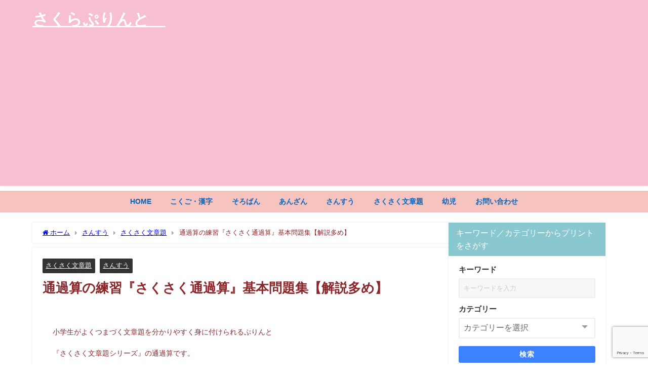

--- FILE ---
content_type: text/html; charset=UTF-8
request_url: https://kodomoprint.com/archives/19566
body_size: 20701
content:
<!DOCTYPE html>
<html lang="ja">
<head>
<meta charset="utf-8">
<meta http-equiv="X-UA-Compatible" content="IE=edge">
<meta name="viewport" content="width=device-width, initial-scale=1" />
<title>通過算の練習『さくさく通過算』基本問題集【解説多め】</title>
<meta name="description" content="小学生がよくつまづく文章題を分かりやすく身に付けられるぷりんと 『さくさく文章題シリーズ』の通過算です。 通過算の基本パターンは２種類です。 ここで扱わないパターンについても練習問題を用意していますの">
<meta name="thumbnail" content="https://kodomoprint.com/wp-content/uploads/2022/04/さくさく通過算　基本のきほん　問題　（タイトル・ページ入）_ページ_01_R240-150x150.jpg" /><!-- Diver OGP -->
<meta property="og:locale" content="ja_JP" />
<meta property="og:title" content="通過算の練習『さくさく通過算』基本問題集【解説多め】" />
<meta property="og:description" content="小学生がよくつまづく文章題を分かりやすく身に付けられるぷりんと 『さくさく文章題シリーズ』の通過算です。 通過算の基本パターンは２種類です。 ここで扱わないパターンについても練習問題を用意していますの" />
<meta property="og:type" content="article" />
<meta property="og:url" content="https://kodomoprint.com/archives/19566" />
<meta property="og:image" content="https://kodomoprint.com/wp-content/uploads/2022/04/さくさく通過算　基本のきほん　問題　（タイトル・ページ入）_ページ_01_R240.jpg" />
<meta property="og:site_name" content="さくらぷりんと®" />
<meta name="twitter:card" content="summary_large_image" />
<meta name="twitter:title" content="通過算の練習『さくさく通過算』基本問題集【解説多め】" />
<meta name="twitter:url" content="https://kodomoprint.com/archives/19566" />
<meta name="twitter:description" content="小学生がよくつまづく文章題を分かりやすく身に付けられるぷりんと 『さくさく文章題シリーズ』の通過算です。 通過算の基本パターンは２種類です。 ここで扱わないパターンについても練習問題を用意していますの" />
<meta name="twitter:image" content="https://kodomoprint.com/wp-content/uploads/2022/04/さくさく通過算　基本のきほん　問題　（タイトル・ページ入）_ページ_01_R240.jpg" />
<!-- / Diver OGP -->
<link rel="canonical" href="https://kodomoprint.com/archives/19566">
<link rel="shortcut icon" href="">
<!--[if IE]>
		<link rel="shortcut icon" href="">
<![endif]-->
<link rel="apple-touch-icon" href="" />
<meta name='robots' content='max-image-preview' />
<link rel='dns-prefetch' href='//cdnjs.cloudflare.com' />
<link rel="alternate" type="application/rss+xml" title="さくらぷりんと® &raquo; フィード" href="https://kodomoprint.com/feed" />
<link rel="alternate" type="application/rss+xml" title="さくらぷりんと® &raquo; コメントフィード" href="https://kodomoprint.com/comments/feed" />
<link rel="alternate" type="application/rss+xml" title="さくらぷりんと® &raquo; 通過算の練習『さくさく通過算』基本問題集【解説多め】 のコメントのフィード" href="https://kodomoprint.com/archives/19566/feed" />
<link rel="alternate" title="oEmbed (JSON)" type="application/json+oembed" href="https://kodomoprint.com/wp-json/oembed/1.0/embed?url=https%3A%2F%2Fkodomoprint.com%2Farchives%2F19566" />
<link rel="alternate" title="oEmbed (XML)" type="text/xml+oembed" href="https://kodomoprint.com/wp-json/oembed/1.0/embed?url=https%3A%2F%2Fkodomoprint.com%2Farchives%2F19566&#038;format=xml" />
<!-- kodomoprint.com is managing ads with Advanced Ads 2.0.16 – https://wpadvancedads.com/ --><script id="kodom-ready">
			window.advanced_ads_ready=function(e,a){a=a||"complete";var d=function(e){return"interactive"===a?"loading"!==e:"complete"===e};d(document.readyState)?e():document.addEventListener("readystatechange",(function(a){d(a.target.readyState)&&e()}),{once:"interactive"===a})},window.advanced_ads_ready_queue=window.advanced_ads_ready_queue||[];		</script>
		<style id='wp-img-auto-sizes-contain-inline-css' type='text/css'>
img:is([sizes=auto i],[sizes^="auto," i]){contain-intrinsic-size:3000px 1500px}
/*# sourceURL=wp-img-auto-sizes-contain-inline-css */
</style>
<style id='wp-block-library-inline-css' type='text/css'>
:root{--wp-block-synced-color:#7a00df;--wp-block-synced-color--rgb:122,0,223;--wp-bound-block-color:var(--wp-block-synced-color);--wp-editor-canvas-background:#ddd;--wp-admin-theme-color:#007cba;--wp-admin-theme-color--rgb:0,124,186;--wp-admin-theme-color-darker-10:#006ba1;--wp-admin-theme-color-darker-10--rgb:0,107,160.5;--wp-admin-theme-color-darker-20:#005a87;--wp-admin-theme-color-darker-20--rgb:0,90,135;--wp-admin-border-width-focus:2px}@media (min-resolution:192dpi){:root{--wp-admin-border-width-focus:1.5px}}.wp-element-button{cursor:pointer}:root .has-very-light-gray-background-color{background-color:#eee}:root .has-very-dark-gray-background-color{background-color:#313131}:root .has-very-light-gray-color{color:#eee}:root .has-very-dark-gray-color{color:#313131}:root .has-vivid-green-cyan-to-vivid-cyan-blue-gradient-background{background:linear-gradient(135deg,#00d084,#0693e3)}:root .has-purple-crush-gradient-background{background:linear-gradient(135deg,#34e2e4,#4721fb 50%,#ab1dfe)}:root .has-hazy-dawn-gradient-background{background:linear-gradient(135deg,#faaca8,#dad0ec)}:root .has-subdued-olive-gradient-background{background:linear-gradient(135deg,#fafae1,#67a671)}:root .has-atomic-cream-gradient-background{background:linear-gradient(135deg,#fdd79a,#004a59)}:root .has-nightshade-gradient-background{background:linear-gradient(135deg,#330968,#31cdcf)}:root .has-midnight-gradient-background{background:linear-gradient(135deg,#020381,#2874fc)}:root{--wp--preset--font-size--normal:16px;--wp--preset--font-size--huge:42px}.has-regular-font-size{font-size:1em}.has-larger-font-size{font-size:2.625em}.has-normal-font-size{font-size:var(--wp--preset--font-size--normal)}.has-huge-font-size{font-size:var(--wp--preset--font-size--huge)}.has-text-align-center{text-align:center}.has-text-align-left{text-align:left}.has-text-align-right{text-align:right}.has-fit-text{white-space:nowrap!important}#end-resizable-editor-section{display:none}.aligncenter{clear:both}.items-justified-left{justify-content:flex-start}.items-justified-center{justify-content:center}.items-justified-right{justify-content:flex-end}.items-justified-space-between{justify-content:space-between}.screen-reader-text{border:0;clip-path:inset(50%);height:1px;margin:-1px;overflow:hidden;padding:0;position:absolute;width:1px;word-wrap:normal!important}.screen-reader-text:focus{background-color:#ddd;clip-path:none;color:#444;display:block;font-size:1em;height:auto;left:5px;line-height:normal;padding:15px 23px 14px;text-decoration:none;top:5px;width:auto;z-index:100000}html :where(.has-border-color){border-style:solid}html :where([style*=border-top-color]){border-top-style:solid}html :where([style*=border-right-color]){border-right-style:solid}html :where([style*=border-bottom-color]){border-bottom-style:solid}html :where([style*=border-left-color]){border-left-style:solid}html :where([style*=border-width]){border-style:solid}html :where([style*=border-top-width]){border-top-style:solid}html :where([style*=border-right-width]){border-right-style:solid}html :where([style*=border-bottom-width]){border-bottom-style:solid}html :where([style*=border-left-width]){border-left-style:solid}html :where(img[class*=wp-image-]){height:auto;max-width:100%}:where(figure){margin:0 0 1em}html :where(.is-position-sticky){--wp-admin--admin-bar--position-offset:var(--wp-admin--admin-bar--height,0px)}@media screen and (max-width:600px){html :where(.is-position-sticky){--wp-admin--admin-bar--position-offset:0px}}

/*# sourceURL=wp-block-library-inline-css */
</style><style id='wp-block-search-inline-css' type='text/css'>
.wp-block-search__button{margin-left:10px;word-break:normal}.wp-block-search__button.has-icon{line-height:0}.wp-block-search__button svg{height:1.25em;min-height:24px;min-width:24px;width:1.25em;fill:currentColor;vertical-align:text-bottom}:where(.wp-block-search__button){border:1px solid #ccc;padding:6px 10px}.wp-block-search__inside-wrapper{display:flex;flex:auto;flex-wrap:nowrap;max-width:100%}.wp-block-search__label{width:100%}.wp-block-search.wp-block-search__button-only .wp-block-search__button{box-sizing:border-box;display:flex;flex-shrink:0;justify-content:center;margin-left:0;max-width:100%}.wp-block-search.wp-block-search__button-only .wp-block-search__inside-wrapper{min-width:0!important;transition-property:width}.wp-block-search.wp-block-search__button-only .wp-block-search__input{flex-basis:100%;transition-duration:.3s}.wp-block-search.wp-block-search__button-only.wp-block-search__searchfield-hidden,.wp-block-search.wp-block-search__button-only.wp-block-search__searchfield-hidden .wp-block-search__inside-wrapper{overflow:hidden}.wp-block-search.wp-block-search__button-only.wp-block-search__searchfield-hidden .wp-block-search__input{border-left-width:0!important;border-right-width:0!important;flex-basis:0;flex-grow:0;margin:0;min-width:0!important;padding-left:0!important;padding-right:0!important;width:0!important}:where(.wp-block-search__input){appearance:none;border:1px solid #949494;flex-grow:1;font-family:inherit;font-size:inherit;font-style:inherit;font-weight:inherit;letter-spacing:inherit;line-height:inherit;margin-left:0;margin-right:0;min-width:3rem;padding:8px;text-decoration:unset!important;text-transform:inherit}:where(.wp-block-search__button-inside .wp-block-search__inside-wrapper){background-color:#fff;border:1px solid #949494;box-sizing:border-box;padding:4px}:where(.wp-block-search__button-inside .wp-block-search__inside-wrapper) .wp-block-search__input{border:none;border-radius:0;padding:0 4px}:where(.wp-block-search__button-inside .wp-block-search__inside-wrapper) .wp-block-search__input:focus{outline:none}:where(.wp-block-search__button-inside .wp-block-search__inside-wrapper) :where(.wp-block-search__button){padding:4px 8px}.wp-block-search.aligncenter .wp-block-search__inside-wrapper{margin:auto}.wp-block[data-align=right] .wp-block-search.wp-block-search__button-only .wp-block-search__inside-wrapper{float:right}
/*# sourceURL=https://kodomoprint.com/wp-includes/blocks/search/style.min.css */
</style>
<style id='wp-block-group-inline-css' type='text/css'>
.wp-block-group{box-sizing:border-box}:where(.wp-block-group.wp-block-group-is-layout-constrained){position:relative}
/*# sourceURL=https://kodomoprint.com/wp-includes/blocks/group/style.min.css */
</style>
<style id='wp-block-paragraph-inline-css' type='text/css'>
.is-small-text{font-size:.875em}.is-regular-text{font-size:1em}.is-large-text{font-size:2.25em}.is-larger-text{font-size:3em}.has-drop-cap:not(:focus):first-letter{float:left;font-size:8.4em;font-style:normal;font-weight:100;line-height:.68;margin:.05em .1em 0 0;text-transform:uppercase}body.rtl .has-drop-cap:not(:focus):first-letter{float:none;margin-left:.1em}p.has-drop-cap.has-background{overflow:hidden}:root :where(p.has-background){padding:1.25em 2.375em}:where(p.has-text-color:not(.has-link-color)) a{color:inherit}p.has-text-align-left[style*="writing-mode:vertical-lr"],p.has-text-align-right[style*="writing-mode:vertical-rl"]{rotate:180deg}
/*# sourceURL=https://kodomoprint.com/wp-includes/blocks/paragraph/style.min.css */
</style>
<style id='global-styles-inline-css' type='text/css'>
:root{--wp--preset--aspect-ratio--square: 1;--wp--preset--aspect-ratio--4-3: 4/3;--wp--preset--aspect-ratio--3-4: 3/4;--wp--preset--aspect-ratio--3-2: 3/2;--wp--preset--aspect-ratio--2-3: 2/3;--wp--preset--aspect-ratio--16-9: 16/9;--wp--preset--aspect-ratio--9-16: 9/16;--wp--preset--color--black: #000000;--wp--preset--color--cyan-bluish-gray: #abb8c3;--wp--preset--color--white: #ffffff;--wp--preset--color--pale-pink: #f78da7;--wp--preset--color--vivid-red: #cf2e2e;--wp--preset--color--luminous-vivid-orange: #ff6900;--wp--preset--color--luminous-vivid-amber: #fcb900;--wp--preset--color--light-green-cyan: #7bdcb5;--wp--preset--color--vivid-green-cyan: #00d084;--wp--preset--color--pale-cyan-blue: #8ed1fc;--wp--preset--color--vivid-cyan-blue: #0693e3;--wp--preset--color--vivid-purple: #9b51e0;--wp--preset--color--light-blue: #70b8f1;--wp--preset--color--light-red: #ff8178;--wp--preset--color--light-green: #2ac113;--wp--preset--color--light-yellow: #ffe822;--wp--preset--color--light-orange: #ffa30d;--wp--preset--color--blue: #00f;--wp--preset--color--red: #f00;--wp--preset--color--purple: #674970;--wp--preset--color--gray: #ccc;--wp--preset--gradient--vivid-cyan-blue-to-vivid-purple: linear-gradient(135deg,rgb(6,147,227) 0%,rgb(155,81,224) 100%);--wp--preset--gradient--light-green-cyan-to-vivid-green-cyan: linear-gradient(135deg,rgb(122,220,180) 0%,rgb(0,208,130) 100%);--wp--preset--gradient--luminous-vivid-amber-to-luminous-vivid-orange: linear-gradient(135deg,rgb(252,185,0) 0%,rgb(255,105,0) 100%);--wp--preset--gradient--luminous-vivid-orange-to-vivid-red: linear-gradient(135deg,rgb(255,105,0) 0%,rgb(207,46,46) 100%);--wp--preset--gradient--very-light-gray-to-cyan-bluish-gray: linear-gradient(135deg,rgb(238,238,238) 0%,rgb(169,184,195) 100%);--wp--preset--gradient--cool-to-warm-spectrum: linear-gradient(135deg,rgb(74,234,220) 0%,rgb(151,120,209) 20%,rgb(207,42,186) 40%,rgb(238,44,130) 60%,rgb(251,105,98) 80%,rgb(254,248,76) 100%);--wp--preset--gradient--blush-light-purple: linear-gradient(135deg,rgb(255,206,236) 0%,rgb(152,150,240) 100%);--wp--preset--gradient--blush-bordeaux: linear-gradient(135deg,rgb(254,205,165) 0%,rgb(254,45,45) 50%,rgb(107,0,62) 100%);--wp--preset--gradient--luminous-dusk: linear-gradient(135deg,rgb(255,203,112) 0%,rgb(199,81,192) 50%,rgb(65,88,208) 100%);--wp--preset--gradient--pale-ocean: linear-gradient(135deg,rgb(255,245,203) 0%,rgb(182,227,212) 50%,rgb(51,167,181) 100%);--wp--preset--gradient--electric-grass: linear-gradient(135deg,rgb(202,248,128) 0%,rgb(113,206,126) 100%);--wp--preset--gradient--midnight: linear-gradient(135deg,rgb(2,3,129) 0%,rgb(40,116,252) 100%);--wp--preset--font-size--small: .8em;--wp--preset--font-size--medium: 1em;--wp--preset--font-size--large: 1.2em;--wp--preset--font-size--x-large: 42px;--wp--preset--font-size--xlarge: 1.5em;--wp--preset--font-size--xxlarge: 2em;--wp--preset--spacing--20: 0.44rem;--wp--preset--spacing--30: 0.67rem;--wp--preset--spacing--40: 1rem;--wp--preset--spacing--50: 1.5rem;--wp--preset--spacing--60: 2.25rem;--wp--preset--spacing--70: 3.38rem;--wp--preset--spacing--80: 5.06rem;--wp--preset--shadow--natural: 6px 6px 9px rgba(0, 0, 0, 0.2);--wp--preset--shadow--deep: 12px 12px 50px rgba(0, 0, 0, 0.4);--wp--preset--shadow--sharp: 6px 6px 0px rgba(0, 0, 0, 0.2);--wp--preset--shadow--outlined: 6px 6px 0px -3px rgb(255, 255, 255), 6px 6px rgb(0, 0, 0);--wp--preset--shadow--crisp: 6px 6px 0px rgb(0, 0, 0);--wp--custom--spacing--small: max(1.25rem, 5vw);--wp--custom--spacing--medium: clamp(2rem, 8vw, calc(4 * var(--wp--style--block-gap)));--wp--custom--spacing--large: clamp(4rem, 10vw, 8rem);--wp--custom--spacing--outer: var(--wp--custom--spacing--small, 1.25rem);--wp--custom--typography--font-size--huge: clamp(2.25rem, 4vw, 2.75rem);--wp--custom--typography--font-size--gigantic: clamp(2.75rem, 6vw, 3.25rem);--wp--custom--typography--font-size--colossal: clamp(3.25rem, 8vw, 6.25rem);--wp--custom--typography--line-height--tiny: 1.15;--wp--custom--typography--line-height--small: 1.2;--wp--custom--typography--line-height--medium: 1.4;--wp--custom--typography--line-height--normal: 1.6;}:root { --wp--style--global--content-size: 769px;--wp--style--global--wide-size: 1240px; }:where(body) { margin: 0; }.wp-site-blocks > .alignleft { float: left; margin-right: 2em; }.wp-site-blocks > .alignright { float: right; margin-left: 2em; }.wp-site-blocks > .aligncenter { justify-content: center; margin-left: auto; margin-right: auto; }:where(.wp-site-blocks) > * { margin-block-start: 1.5em; margin-block-end: 0; }:where(.wp-site-blocks) > :first-child { margin-block-start: 0; }:where(.wp-site-blocks) > :last-child { margin-block-end: 0; }:root { --wp--style--block-gap: 1.5em; }:root :where(.is-layout-flow) > :first-child{margin-block-start: 0;}:root :where(.is-layout-flow) > :last-child{margin-block-end: 0;}:root :where(.is-layout-flow) > *{margin-block-start: 1.5em;margin-block-end: 0;}:root :where(.is-layout-constrained) > :first-child{margin-block-start: 0;}:root :where(.is-layout-constrained) > :last-child{margin-block-end: 0;}:root :where(.is-layout-constrained) > *{margin-block-start: 1.5em;margin-block-end: 0;}:root :where(.is-layout-flex){gap: 1.5em;}:root :where(.is-layout-grid){gap: 1.5em;}.is-layout-flow > .alignleft{float: left;margin-inline-start: 0;margin-inline-end: 2em;}.is-layout-flow > .alignright{float: right;margin-inline-start: 2em;margin-inline-end: 0;}.is-layout-flow > .aligncenter{margin-left: auto !important;margin-right: auto !important;}.is-layout-constrained > .alignleft{float: left;margin-inline-start: 0;margin-inline-end: 2em;}.is-layout-constrained > .alignright{float: right;margin-inline-start: 2em;margin-inline-end: 0;}.is-layout-constrained > .aligncenter{margin-left: auto !important;margin-right: auto !important;}.is-layout-constrained > :where(:not(.alignleft):not(.alignright):not(.alignfull)){max-width: var(--wp--style--global--content-size);margin-left: auto !important;margin-right: auto !important;}.is-layout-constrained > .alignwide{max-width: var(--wp--style--global--wide-size);}body .is-layout-flex{display: flex;}.is-layout-flex{flex-wrap: wrap;align-items: center;}.is-layout-flex > :is(*, div){margin: 0;}body .is-layout-grid{display: grid;}.is-layout-grid > :is(*, div){margin: 0;}body{padding-top: 0px;padding-right: 0px;padding-bottom: 0px;padding-left: 0px;}:root :where(.wp-element-button, .wp-block-button__link){background-color: #32373c;border-width: 0;color: #fff;font-family: inherit;font-size: inherit;font-style: inherit;font-weight: inherit;letter-spacing: inherit;line-height: inherit;padding-top: calc(0.667em + 2px);padding-right: calc(1.333em + 2px);padding-bottom: calc(0.667em + 2px);padding-left: calc(1.333em + 2px);text-decoration: none;text-transform: inherit;}.has-black-color{color: var(--wp--preset--color--black) !important;}.has-cyan-bluish-gray-color{color: var(--wp--preset--color--cyan-bluish-gray) !important;}.has-white-color{color: var(--wp--preset--color--white) !important;}.has-pale-pink-color{color: var(--wp--preset--color--pale-pink) !important;}.has-vivid-red-color{color: var(--wp--preset--color--vivid-red) !important;}.has-luminous-vivid-orange-color{color: var(--wp--preset--color--luminous-vivid-orange) !important;}.has-luminous-vivid-amber-color{color: var(--wp--preset--color--luminous-vivid-amber) !important;}.has-light-green-cyan-color{color: var(--wp--preset--color--light-green-cyan) !important;}.has-vivid-green-cyan-color{color: var(--wp--preset--color--vivid-green-cyan) !important;}.has-pale-cyan-blue-color{color: var(--wp--preset--color--pale-cyan-blue) !important;}.has-vivid-cyan-blue-color{color: var(--wp--preset--color--vivid-cyan-blue) !important;}.has-vivid-purple-color{color: var(--wp--preset--color--vivid-purple) !important;}.has-light-blue-color{color: var(--wp--preset--color--light-blue) !important;}.has-light-red-color{color: var(--wp--preset--color--light-red) !important;}.has-light-green-color{color: var(--wp--preset--color--light-green) !important;}.has-light-yellow-color{color: var(--wp--preset--color--light-yellow) !important;}.has-light-orange-color{color: var(--wp--preset--color--light-orange) !important;}.has-blue-color{color: var(--wp--preset--color--blue) !important;}.has-red-color{color: var(--wp--preset--color--red) !important;}.has-purple-color{color: var(--wp--preset--color--purple) !important;}.has-gray-color{color: var(--wp--preset--color--gray) !important;}.has-black-background-color{background-color: var(--wp--preset--color--black) !important;}.has-cyan-bluish-gray-background-color{background-color: var(--wp--preset--color--cyan-bluish-gray) !important;}.has-white-background-color{background-color: var(--wp--preset--color--white) !important;}.has-pale-pink-background-color{background-color: var(--wp--preset--color--pale-pink) !important;}.has-vivid-red-background-color{background-color: var(--wp--preset--color--vivid-red) !important;}.has-luminous-vivid-orange-background-color{background-color: var(--wp--preset--color--luminous-vivid-orange) !important;}.has-luminous-vivid-amber-background-color{background-color: var(--wp--preset--color--luminous-vivid-amber) !important;}.has-light-green-cyan-background-color{background-color: var(--wp--preset--color--light-green-cyan) !important;}.has-vivid-green-cyan-background-color{background-color: var(--wp--preset--color--vivid-green-cyan) !important;}.has-pale-cyan-blue-background-color{background-color: var(--wp--preset--color--pale-cyan-blue) !important;}.has-vivid-cyan-blue-background-color{background-color: var(--wp--preset--color--vivid-cyan-blue) !important;}.has-vivid-purple-background-color{background-color: var(--wp--preset--color--vivid-purple) !important;}.has-light-blue-background-color{background-color: var(--wp--preset--color--light-blue) !important;}.has-light-red-background-color{background-color: var(--wp--preset--color--light-red) !important;}.has-light-green-background-color{background-color: var(--wp--preset--color--light-green) !important;}.has-light-yellow-background-color{background-color: var(--wp--preset--color--light-yellow) !important;}.has-light-orange-background-color{background-color: var(--wp--preset--color--light-orange) !important;}.has-blue-background-color{background-color: var(--wp--preset--color--blue) !important;}.has-red-background-color{background-color: var(--wp--preset--color--red) !important;}.has-purple-background-color{background-color: var(--wp--preset--color--purple) !important;}.has-gray-background-color{background-color: var(--wp--preset--color--gray) !important;}.has-black-border-color{border-color: var(--wp--preset--color--black) !important;}.has-cyan-bluish-gray-border-color{border-color: var(--wp--preset--color--cyan-bluish-gray) !important;}.has-white-border-color{border-color: var(--wp--preset--color--white) !important;}.has-pale-pink-border-color{border-color: var(--wp--preset--color--pale-pink) !important;}.has-vivid-red-border-color{border-color: var(--wp--preset--color--vivid-red) !important;}.has-luminous-vivid-orange-border-color{border-color: var(--wp--preset--color--luminous-vivid-orange) !important;}.has-luminous-vivid-amber-border-color{border-color: var(--wp--preset--color--luminous-vivid-amber) !important;}.has-light-green-cyan-border-color{border-color: var(--wp--preset--color--light-green-cyan) !important;}.has-vivid-green-cyan-border-color{border-color: var(--wp--preset--color--vivid-green-cyan) !important;}.has-pale-cyan-blue-border-color{border-color: var(--wp--preset--color--pale-cyan-blue) !important;}.has-vivid-cyan-blue-border-color{border-color: var(--wp--preset--color--vivid-cyan-blue) !important;}.has-vivid-purple-border-color{border-color: var(--wp--preset--color--vivid-purple) !important;}.has-light-blue-border-color{border-color: var(--wp--preset--color--light-blue) !important;}.has-light-red-border-color{border-color: var(--wp--preset--color--light-red) !important;}.has-light-green-border-color{border-color: var(--wp--preset--color--light-green) !important;}.has-light-yellow-border-color{border-color: var(--wp--preset--color--light-yellow) !important;}.has-light-orange-border-color{border-color: var(--wp--preset--color--light-orange) !important;}.has-blue-border-color{border-color: var(--wp--preset--color--blue) !important;}.has-red-border-color{border-color: var(--wp--preset--color--red) !important;}.has-purple-border-color{border-color: var(--wp--preset--color--purple) !important;}.has-gray-border-color{border-color: var(--wp--preset--color--gray) !important;}.has-vivid-cyan-blue-to-vivid-purple-gradient-background{background: var(--wp--preset--gradient--vivid-cyan-blue-to-vivid-purple) !important;}.has-light-green-cyan-to-vivid-green-cyan-gradient-background{background: var(--wp--preset--gradient--light-green-cyan-to-vivid-green-cyan) !important;}.has-luminous-vivid-amber-to-luminous-vivid-orange-gradient-background{background: var(--wp--preset--gradient--luminous-vivid-amber-to-luminous-vivid-orange) !important;}.has-luminous-vivid-orange-to-vivid-red-gradient-background{background: var(--wp--preset--gradient--luminous-vivid-orange-to-vivid-red) !important;}.has-very-light-gray-to-cyan-bluish-gray-gradient-background{background: var(--wp--preset--gradient--very-light-gray-to-cyan-bluish-gray) !important;}.has-cool-to-warm-spectrum-gradient-background{background: var(--wp--preset--gradient--cool-to-warm-spectrum) !important;}.has-blush-light-purple-gradient-background{background: var(--wp--preset--gradient--blush-light-purple) !important;}.has-blush-bordeaux-gradient-background{background: var(--wp--preset--gradient--blush-bordeaux) !important;}.has-luminous-dusk-gradient-background{background: var(--wp--preset--gradient--luminous-dusk) !important;}.has-pale-ocean-gradient-background{background: var(--wp--preset--gradient--pale-ocean) !important;}.has-electric-grass-gradient-background{background: var(--wp--preset--gradient--electric-grass) !important;}.has-midnight-gradient-background{background: var(--wp--preset--gradient--midnight) !important;}.has-small-font-size{font-size: var(--wp--preset--font-size--small) !important;}.has-medium-font-size{font-size: var(--wp--preset--font-size--medium) !important;}.has-large-font-size{font-size: var(--wp--preset--font-size--large) !important;}.has-x-large-font-size{font-size: var(--wp--preset--font-size--x-large) !important;}.has-xlarge-font-size{font-size: var(--wp--preset--font-size--xlarge) !important;}.has-xxlarge-font-size{font-size: var(--wp--preset--font-size--xxlarge) !important;}
:root :where(.wp-block-group-is-layout-flow) > :first-child{margin-block-start: 0;}:root :where(.wp-block-group-is-layout-flow) > :last-child{margin-block-end: 0;}:root :where(.wp-block-group-is-layout-flow) > *{margin-block-start: 0;margin-block-end: 0;}:root :where(.wp-block-group-is-layout-constrained) > :first-child{margin-block-start: 0;}:root :where(.wp-block-group-is-layout-constrained) > :last-child{margin-block-end: 0;}:root :where(.wp-block-group-is-layout-constrained) > *{margin-block-start: 0;margin-block-end: 0;}:root :where(.wp-block-group-is-layout-flex){gap: 0;}:root :where(.wp-block-group-is-layout-grid){gap: 0;}
/*# sourceURL=global-styles-inline-css */
</style>

<link rel='stylesheet'  href='https://kodomoprint.com/wp-content/plugins/contact-form-7/includes/css/styles.css?ver=6.1.4&#038;theme=6.1.21'  media='all'>
<link rel='stylesheet'  href='//kodomoprint.com/wp-content/uploads/pz-linkcard/style/style.min.css?ver=2.5.8.1'  media='all'>
<link rel='stylesheet'  href='https://kodomoprint.com/wp-content/themes/diver/css/style.min.css?ver=6.9&#038;theme=6.1.21'  media='all'>
<link rel='stylesheet'  href='https://kodomoprint.com/wp-content/themes/diver_child/style.css?theme=6.1.21'  media='all'>
<script type="text/javascript"src="https://kodomoprint.com/wp-includes/js/jquery/jquery.min.js?ver=3.7.1&amp;theme=6.1.21" id="jquery-core-js"></script>
<script type="text/javascript"defer='defer' src="https://kodomoprint.com/wp-includes/js/jquery/jquery-migrate.min.js?ver=3.4.1&amp;theme=6.1.21" id="jquery-migrate-js"></script>
<link rel="https://api.w.org/" href="https://kodomoprint.com/wp-json/" /><link rel="alternate" title="JSON" type="application/json" href="https://kodomoprint.com/wp-json/wp/v2/posts/19566" /><link rel="EditURI" type="application/rsd+xml" title="RSD" href="https://kodomoprint.com/xmlrpc.php?rsd" />
<meta name="generator" content="WordPress 6.9" />
<link rel='shortlink' href='https://kodomoprint.com/?p=19566' />
      <script>
      (function(i,s,o,g,r,a,m){i['GoogleAnalyticsObject']=r;i[r]=i[r]||function(){(i[r].q=i[r].q||[]).push(arguments)},i[r].l=1*new Date();a=s.createElement(o),m=s.getElementsByTagName(o)[0];a.async=1;a.src=g;m.parentNode.insertBefore(a,m)})(window,document,'script','//www.google-analytics.com/analytics.js','ga');ga('create',"UA-162535474-1",'auto');ga('send','pageview');</script>
      <script async src="https://pagead2.googlesyndication.com/pagead/js/adsbygoogle.js?client=ca-pub-3039332209705481"
     crossorigin="anonymous"></script><script type="application/ld+json" class="json-ld">[
    {
        "@context": "https://schema.org",
        "@type": "BlogPosting",
        "mainEntityOfPage": {
            "@type": "WebPage",
            "@id": "https://kodomoprint.com/archives/19566"
        },
        "headline": "通過算の練習『さくさく通過算』基本問題集【解説多め】",
        "image": [
            "https://kodomoprint.com/wp-content/uploads/2022/04/さくさく通過算　基本のきほん　問題　（タイトル・ページ入）_ページ_01_R240.jpg",
            "https://kodomoprint.com/wp-content/uploads/2022/04/さくさく通過算　基本のきほん　問題　（タイトル・ページ入）_ページ_01_R240-214x300.jpg",
            "https://kodomoprint.com/wp-content/uploads/2022/04/さくさく通過算　基本のきほん　問題　（タイトル・ページ入）_ページ_01_R240-150x150.jpg"
        ],
        "description": "小学生がよくつまづく文章題を分かりやすく身に付けられるぷりんと 『さくさく文章題シリーズ』の通過算です。 通過算の基本パターンは２種類です。 ここで扱わないパターンについても練習問題を用意していますの",
        "datePublished": "2022-04-03T14:10:09+09:00",
        "dateModified": "2023-06-23T09:02:50+09:00",
        "articleSection": [
            "さくさく文章題",
            "さんすう"
        ],
        "author": {
            "@type": "Person",
            "name": "sakuraP",
            "url": "https://kodomoprint.com/archives/author/suzuko"
        },
        "publisher": {
            "@context": "http://schema.org",
            "@type": "Organization",
            "name": "さくらぷりんと®",
            "description": "全てのプリントが手作りです",
            "logo": null
        }
    }
]</script>
<style>body{background-image:url('');}</style><style>#onlynav ul ul,#nav_fixed #nav ul ul,.header-logo #nav ul ul {display:none;}#onlynav ul li:hover > ul,#nav_fixed #nav ul li:hover > ul,.header-logo #nav ul li:hover > ul{display:block;}</style><style>body{background-color:#ffffff;color:#8b272b;}:where(a){color:#333355;}:where(a):hover{color:#000000}:where(.content){color:#000000;}:where(.content) a{color:#0066bf;}:where(.content) a:hover{color:#000000;}.header-wrap,#header ul.sub-menu, #header ul.children,#scrollnav,.description_sp{background:#f6c0d1;color:#ffffff}.header-wrap a,#scrollnav a,div.logo_title{color:#ffffff;}.header-wrap a:hover,div.logo_title:hover{color:#fcfae8}.drawer-nav-btn span{background-color:#ffffff;}.drawer-nav-btn:before,.drawer-nav-btn:after {border-color:#ffffff;}#scrollnav ul li a{background:rgba(255,255,255,.8);color:#505050}.header_small_menu{background:#fcf7b0;color:#000000}.header_small_menu a{color:#fff}.header_small_menu a:hover{color:#0066bf}#nav_fixed.fixed, #nav_fixed #nav ul ul{background:#f7c3bf;color:#ffffff}#nav_fixed.fixed a,#nav_fixed .logo_title{color:#ffffff}#nav_fixed.fixed a:hover{color:#efebe0}#nav_fixed .drawer-nav-btn:before,#nav_fixed .drawer-nav-btn:after{border-color:#ffffff;}#nav_fixed .drawer-nav-btn span{background-color:#ffffff;}#onlynav{background:#f7c3bf;color:#0066bf}#onlynav ul li a{color:#0066bf}#onlynav ul ul.sub-menu{background:#f7c3bf}#onlynav div > ul > li > a:before{border-color:#0066bf}#onlynav ul > li:hover > a:hover,#onlynav ul>li:hover>a,#onlynav ul>li:hover li:hover>a,#onlynav ul li:hover ul li ul li:hover > a{background:#ffffff;color:#000000}#onlynav ul li ul li ul:before{border-left-color:#000000}#onlynav ul li:last-child ul li ul:before{border-right-color:#000000}#bigfooter{background:#fff;color:#333333}#bigfooter a{color:#333355}#bigfooter a:hover{color:#6495ED}#footer{background:#fff;color:#999}#footer a{color:#333355}#footer a:hover{color:#6495ED}#sidebar .widget{background:#fff;color:#333;}#sidebar .widget a{color:#333355;}#sidebar .widget a:hover{color:#000000;}.post-box-contents,#main-wrap #pickup_posts_container img,.hentry, #single-main .post-sub,.navigation,.single_thumbnail,.in_loop,#breadcrumb,.pickup-cat-list,.maintop-widget, .mainbottom-widget,#share_plz,.sticky-post-box,.catpage_content_wrap,.cat-post-main{background:#fff;}.post-box{border-color:#eee;}.drawer_content_title,.searchbox_content_title{background:#eee;color:#333;}.drawer-nav,#header_search{background:#fff}.drawer-nav,.drawer-nav a,#header_search,#header_search a{color:#000}#footer_sticky_menu{background:rgba(255,255,255,.8)}.footermenu_col{background:rgba(255,255,255,.8);color:#333;}a.page-numbers{background:#afafaf;color:#fff;}.pagination .current{background:#607d8b;color:#fff;}</style><style>@media screen and (min-width:1201px){#main-wrap,.header-wrap .header-logo,.header_small_content,.bigfooter_wrap,.footer_content,.container_top_widget,.container_bottom_widget{width:90%;}}@media screen and (max-width:1200px){ #main-wrap,.header-wrap .header-logo, .header_small_content, .bigfooter_wrap,.footer_content, .container_top_widget, .container_bottom_widget{width:96%;}}@media screen and (max-width:768px){#main-wrap,.header-wrap .header-logo,.header_small_content,.bigfooter_wrap,.footer_content,.container_top_widget,.container_bottom_widget{width:100%;}}@media screen and (min-width:960px){#sidebar {width:310px;}}</style><style>@media screen and (min-width:1201px){#main-wrap{width:90%;}}@media screen and (max-width:1200px){ #main-wrap{width:96%;}}</style><style type="text/css" id="diver-custom-heading-css">.content h2:where(:not([class])),:where(.is-editor-blocks) :where(.content) h2:not(.sc_heading){color:#efebe0;background-color:#8ac8cf;padding:10px 40px;;margin-left:-50px;width:100%;}.content h2:where(:not([class])):before,:where(.is-editor-blocks) :where(.content) h2:not(.sc_heading):before,.content h2:where(:not([class])):after,:where(.is-editor-blocks) :where(.content) h2:not(.sc_heading):after{content:"";position:absolute;}.content h2:where(:not([class])):before,:where(.is-editor-blocks) :where(.content) h2:not(.sc_heading):before{top:100%;left:0px;right:auto;border:5px solid transparent;border-top-color:#666;border-right-color:#666;}.content h2:where(:not([class])):after,:where(.is-editor-blocks) :where(.content) h2:not(.sc_heading):after{top:0px;bottom:0px;left:100%;right:auto;border:1.1em solid #8ac8cf;border-right-color:transparent;border-left-width:0px;border-radius:0px;}@media screen and (max-width:1200px){.content h2:where(:not([class])),:where(.is-editor-blocks) :where(.content) h2:not(.sc_heading){margin-left:-25px;}}.content h3:where(:not([class])),:where(.is-editor-blocks) :where(.content) h3:not(.sc_heading){color:#000;background-color:#8ac8cf;background:transparent;padding:0 0 0 2em;}.content h3:where(:not([class])):before,:where(.is-editor-blocks) :where(.content) h3:not(.sc_heading):before,.content h3:where(:not([class])):after,:where(.is-editor-blocks) :where(.content) h3:not(.sc_heading):after{content:"";position:absolute;background:#8ac8cf;opacity:.5;border-radius:50%;}.content h3:where(:not([class])):before,:where(.is-editor-blocks) :where(.content) h3:not(.sc_heading):before{top:.1em;left:0px;z-index:2;width:1.2em;height:1.2em;}.content h3:where(:not([class])):after,:where(.is-editor-blocks) :where(.content) h3:not(.sc_heading):after{top:.8em;left:.6em;width:.8em;height:.8em;}.content h4:where(:not([class])),:where(.is-editor-blocks) :where(.content) h4:not(.sc_heading){color:#000;background-color:#000;background:transparent;display:flex;align-items:center;padding:0px;}.content h4:where(:not([class])):before,:where(.is-editor-blocks) :where(.content) h4:not(.sc_heading):before{content:"";width:.6em;height:.6em;margin-right:.6em;background-color:#000;transform:rotate(45deg);}.content h5:where(:not([class])),:where(.is-editor-blocks) :where(.content) h5:not(.sc_heading){color:#000;}</style><script async type="application/javascript"
        src="https://news.google.com/swg/js/v1/swg-basic.js"></script>
<script>
  (self.SWG_BASIC = self.SWG_BASIC || []).push( basicSubscriptions => {
    basicSubscriptions.init({
      type: "NewsArticle",
      isPartOfType: ["Product"],
      isPartOfProductId: "CAowqcKlDA:openaccess",
      clientOptions: { theme: "light", lang: "ja" },
    });
  });
</script>
<link rel="icon" href="https://kodomoprint.com/wp-content/uploads/2020/05/cropped-サイトアイコン「さ」-32x32.jpg" sizes="32x32" />
<link rel="icon" href="https://kodomoprint.com/wp-content/uploads/2020/05/cropped-サイトアイコン「さ」-192x192.jpg" sizes="192x192" />
<link rel="apple-touch-icon" href="https://kodomoprint.com/wp-content/uploads/2020/05/cropped-サイトアイコン「さ」-180x180.jpg" />
<meta name="msapplication-TileImage" content="https://kodomoprint.com/wp-content/uploads/2020/05/cropped-サイトアイコン「さ」-270x270.jpg" />
		<style type="text/css" id="wp-custom-css">
			@media screen and (max-width:599px){
#sidebar {
    display: none;
}
}
		</style>
		
<script src="https://www.youtube.com/iframe_api"></script>

<link rel='stylesheet'  href='https://maxcdn.bootstrapcdn.com/font-awesome/4.7.0/css/font-awesome.min.css'  media='all'>
<link rel='stylesheet'  href='https://cdnjs.cloudflare.com/ajax/libs/lity/2.3.1/lity.min.css'  media='all'>
</head>
<body itemscope="itemscope" itemtype="http://schema.org/WebPage" class="wp-singular post-template-default single single-post postid-19566 single-format-standard wp-embed-responsive wp-theme-diver wp-child-theme-diver_child  l-sidebar-right aa-prefix-kodom-">

<div id="container">
<!-- header -->
	<!-- lpページでは表示しない -->
	<div id="header" class="clearfix">
					<header class="header-wrap" role="banner" itemscope="itemscope" itemtype="http://schema.org/WPHeader">
		
			<div class="header-logo clearfix">
				<!-- 	<button type="button" class="drawer-toggle drawer-hamburger">
	  <span class="sr-only">toggle navigation</span>
	  <span class="drawer-hamburger-icon"></span>
	</button> -->

	<div class="drawer-nav-btn-wrap"><span class="drawer-nav-btn"><span></span></span></div>



				<!-- /Navigation -->

								<div id="logo">
										<a href="https://kodomoprint.com/">
													<div class="logo_title">さくらぷりんと®</div>
											</a>
				</div>
							</div>
		</header>
		<nav id="scrollnav" role="navigation" itemscope="itemscope" itemtype="http://scheme.org/SiteNavigationElement">
			<div class="menu-pc%e3%83%98%e3%83%83%e3%83%80%e3%83%bc4-0-container"><ul id="scroll-menu"><li id="menu-item-11512" class="menu-item menu-item-type-post_type menu-item-object-page menu-item-home menu-item-11512"><a href="https://kodomoprint.com/">HOME</a></li>
<li id="menu-item-11507" class="menu-item menu-item-type-custom menu-item-object-custom menu-item-11507"><a href="https://kodomoprint.com/archives/11404">こくご・漢字</a></li>
<li id="menu-item-11500" class="menu-item menu-item-type-custom menu-item-object-custom menu-item-11500"><a href="https://kodomoprint.com/archives/11387">そろばん</a></li>
<li id="menu-item-11501" class="menu-item menu-item-type-custom menu-item-object-custom menu-item-11501"><a href="https://kodomoprint.com/archives/11393">あんざん</a></li>
<li id="menu-item-11502" class="menu-item menu-item-type-custom menu-item-object-custom menu-item-has-children menu-item-11502"><a href="https://kodomoprint.com/archives/11402">さんすう</a>
<ul class="sub-menu">
	<li id="menu-item-11948" class="menu-item menu-item-type-custom menu-item-object-custom menu-item-11948"><a href="https://kodomoprint.com/archives/11808">１年生</a></li>
	<li id="menu-item-22168" class="menu-item menu-item-type-custom menu-item-object-custom menu-item-22168"><a href="https://kodomoprint.com/archives/12048">２年生</a></li>
	<li id="menu-item-11503" class="menu-item menu-item-type-custom menu-item-object-custom menu-item-11503"><a href="https://kodomoprint.com/archives/10897">３年生</a></li>
	<li id="menu-item-11504" class="menu-item menu-item-type-custom menu-item-object-custom menu-item-11504"><a href="https://kodomoprint.com/archives/10910">４年生</a></li>
	<li id="menu-item-11505" class="menu-item menu-item-type-custom menu-item-object-custom menu-item-11505"><a href="https://kodomoprint.com/archives/10920">５年生</a></li>
	<li id="menu-item-11506" class="menu-item menu-item-type-custom menu-item-object-custom menu-item-11506"><a href="https://kodomoprint.com/archives/10931">６年生</a></li>
	<li id="menu-item-19768" class="menu-item menu-item-type-custom menu-item-object-custom menu-item-19768"><a href="https://kodomoprint.com/archives/19765">さくさく文章題（特殊算）</a></li>
</ul>
</li>
<li id="menu-item-20436" class="menu-item menu-item-type-custom menu-item-object-custom menu-item-20436"><a href="https://kodomoprint.com/archives/19765">さくさく文章題</a></li>
<li id="menu-item-11495" class="menu-item menu-item-type-custom menu-item-object-custom menu-item-has-children menu-item-11495"><a href="https://kodomoprint.com/archives/10936">幼児</a>
<ul class="sub-menu">
	<li id="menu-item-11496" class="menu-item menu-item-type-custom menu-item-object-custom menu-item-11496"><a href="https://kodomoprint.com/archives/10936">知育教材</a></li>
	<li id="menu-item-12491" class="menu-item menu-item-type-custom menu-item-object-custom menu-item-12491"><a href="https://kodomoprint.com/archives/12338">ひらがな</a></li>
	<li id="menu-item-12492" class="menu-item menu-item-type-custom menu-item-object-custom menu-item-12492"><a href="https://kodomoprint.com/archives/12460">カタカナ</a></li>
</ul>
</li>
<li id="menu-item-11510" class="menu-item menu-item-type-post_type menu-item-object-page menu-item-11510"><a href="https://kodomoprint.com/page-375">お問い合わせ</a></li>
</ul></div>		</nav>
									<nav id="onlynav" class="onlynav" role="navigation" itemscope="itemscope" itemtype="http://scheme.org/SiteNavigationElement">
				<div class="menu-pc%e3%83%98%e3%83%83%e3%83%80%e3%83%bc4-0-container"><ul id="onlynavul" class="menu"><li class="menu-item menu-item-type-post_type menu-item-object-page menu-item-home menu-item-11512"><a href="https://kodomoprint.com/">HOME</a></li>
<li class="menu-item menu-item-type-custom menu-item-object-custom menu-item-11507"><a href="https://kodomoprint.com/archives/11404">こくご・漢字</a></li>
<li class="menu-item menu-item-type-custom menu-item-object-custom menu-item-11500"><a href="https://kodomoprint.com/archives/11387">そろばん</a></li>
<li class="menu-item menu-item-type-custom menu-item-object-custom menu-item-11501"><a href="https://kodomoprint.com/archives/11393">あんざん</a></li>
<li class="menu-item menu-item-type-custom menu-item-object-custom menu-item-has-children menu-item-11502"><a href="https://kodomoprint.com/archives/11402">さんすう</a>
<ul class="sub-menu">
	<li class="menu-item menu-item-type-custom menu-item-object-custom menu-item-11948"><a href="https://kodomoprint.com/archives/11808">１年生</a></li>
	<li class="menu-item menu-item-type-custom menu-item-object-custom menu-item-22168"><a href="https://kodomoprint.com/archives/12048">２年生</a></li>
	<li class="menu-item menu-item-type-custom menu-item-object-custom menu-item-11503"><a href="https://kodomoprint.com/archives/10897">３年生</a></li>
	<li class="menu-item menu-item-type-custom menu-item-object-custom menu-item-11504"><a href="https://kodomoprint.com/archives/10910">４年生</a></li>
	<li class="menu-item menu-item-type-custom menu-item-object-custom menu-item-11505"><a href="https://kodomoprint.com/archives/10920">５年生</a></li>
	<li class="menu-item menu-item-type-custom menu-item-object-custom menu-item-11506"><a href="https://kodomoprint.com/archives/10931">６年生</a></li>
	<li class="menu-item menu-item-type-custom menu-item-object-custom menu-item-19768"><a href="https://kodomoprint.com/archives/19765">さくさく文章題（特殊算）</a></li>
</ul>
</li>
<li class="menu-item menu-item-type-custom menu-item-object-custom menu-item-20436"><a href="https://kodomoprint.com/archives/19765">さくさく文章題</a></li>
<li class="menu-item menu-item-type-custom menu-item-object-custom menu-item-has-children menu-item-11495"><a href="https://kodomoprint.com/archives/10936">幼児</a>
<ul class="sub-menu">
	<li class="menu-item menu-item-type-custom menu-item-object-custom menu-item-11496"><a href="https://kodomoprint.com/archives/10936">知育教材</a></li>
	<li class="menu-item menu-item-type-custom menu-item-object-custom menu-item-12491"><a href="https://kodomoprint.com/archives/12338">ひらがな</a></li>
	<li class="menu-item menu-item-type-custom menu-item-object-custom menu-item-12492"><a href="https://kodomoprint.com/archives/12460">カタカナ</a></li>
</ul>
</li>
<li class="menu-item menu-item-type-post_type menu-item-object-page menu-item-11510"><a href="https://kodomoprint.com/page-375">お問い合わせ</a></li>
</ul></div>			</nav>
					</div>
	<div class="d_sp">
		</div>
	
	<div id="main-wrap">
	<!-- main -->
		<div class="l-main-container">
		<main id="single-main"  style="margin-right:-330px;padding-right:330px;" role="main">
					
								<div id="breadcrumb"><ul itemscope itemtype="http://schema.org/BreadcrumbList"><li itemprop="itemListElement" itemscope itemtype="http://schema.org/ListItem"><a href="https://kodomoprint.com/" itemprop="item"><span itemprop="name"><i class="fa fa-home" aria-hidden="true"></i> ホーム</span></a><meta itemprop="position" content="1" /></li><li itemprop="itemListElement" itemscope itemtype="http://schema.org/ListItem"><a href="https://kodomoprint.com/archives/category/%e3%81%95%e3%82%93%e3%81%99%e3%81%86" itemprop="item"><span itemprop="name">さんすう</span></a><meta itemprop="position" content="2" /></li><li itemprop="itemListElement" itemscope itemtype="http://schema.org/ListItem"><a href="https://kodomoprint.com/archives/category/%e3%81%95%e3%82%93%e3%81%99%e3%81%86/%e3%81%95%e3%81%8f%e3%81%95%e3%81%8f%e6%96%87%e7%ab%a0%e9%a1%8c" itemprop="item"><span itemprop="name">さくさく文章題</span></a><meta itemprop="position" content="3" /></li><li itemprop="itemListElement" itemscope itemtype="http://schema.org/ListItem"><span itemprop="name">通過算の練習『さくさく通過算』基本問題集【解説多め】</span><meta itemprop="position" content="4" /></li></ul></div> 
					<div id="content_area" class="fadeIn animated">
												<article id="post-19566" class="post-19566 post type-post status-publish format-standard has-post-thumbnail hentry category-251 category-4 tag-252">
							<header>
								<div class="post-meta clearfix">
									<div class="cat-tag">
																					<div class="single-post-category" style="background:"><a href="https://kodomoprint.com/archives/category/%e3%81%95%e3%82%93%e3%81%99%e3%81%86/%e3%81%95%e3%81%8f%e3%81%95%e3%81%8f%e6%96%87%e7%ab%a0%e9%a1%8c" rel="category tag">さくさく文章題</a></div>
																					<div class="single-post-category" style="background:"><a href="https://kodomoprint.com/archives/category/%e3%81%95%e3%82%93%e3%81%99%e3%81%86" rel="category tag">さんすう</a></div>
																													</div>

									<h1 class="single-post-title entry-title">通過算の練習『さくさく通過算』基本問題集【解説多め】</h1>
									<div class="post-meta-bottom">
																																				
									</div>
																	</div>
								    
    							</header>
							<section class="single-post-main">
																		

									<div class="content">
																		<p>小学生がよくつまづく文章題を分かりやすく身に付けられるぷりんと</p>
<p>『さくさく文章題シリーズ』の通過算です。</p>
<p>通過算の基本パターンは２種類です。</p>
<p>ここで扱わないパターンについても練習問題を用意していますのでご安心ください。</p>
<div class="sc_frame_wrap inline blue">
<div class="sc_frame_title"><span style="font-size: 18pt;">通過算　基本２パターン</span></div>
<div class="sc_frame shadow ">
<div class="sc_frame_text"><strong><span style="font-size: 18pt;">①　１点の通過</span></strong><br />
<strong><span style="font-size: 18pt;">②　トンネルの通過</span></strong></div>
</div>
</div>
<p>それぞれのパターンについて、考え方がよく分かるように図を多用しています。</p>
<p>しっかり勉強して通過算を身に付けてください。<br />
<script async src="https://pagead2.googlesyndication.com/pagead/js/adsbygoogle.js?client=ca-pub-3039332209705481"
     crossorigin="anonymous"></script><br />
<!-- 記事中レスポンシブ --><br />
<ins class="adsbygoogle"
     style="display:block"
     data-ad-client="ca-pub-3039332209705481"
     data-ad-slot="4452816833"
     data-ad-format="auto"
     data-full-width-responsive="true"></ins><br />
<script>
     (adsbygoogle = window.adsbygoogle || []).push({});
</script></p>
<div id="toc_container" class="no_bullets"><p class="toc_title">もくじ</p><ul class="toc_list"><li><a href="#i">『さくさく通過算』問題</a></li><li><a href="#i-2">『さくさく通過算』解答</a></li></ul></div>
<h2><span id="i">『さくさく通過算』問題</span></h2>
<div class="clearfix clearfloat"><a href="https://kodomoprint.com/wp-content/uploads/2022/04/さくさく通過算　基本のきほん　問題　（タイトル・ページ入）.pdf" target="_blank" rel="noopener"><img fetchpriority="high" decoding="async" src="https://kodomoprint.com/wp-content/uploads/2022/04/さくさく通過算　基本のきほん　問題　（タイトル・ページ入）_ページ_01_R240-214x300.jpg" alt="算数文章題　通過算の基本" width="214" height="300" class="alignleft wp-image-19570 size-medium" srcset="https://kodomoprint.com/wp-content/uploads/2022/04/さくさく通過算　基本のきほん　問題　（タイトル・ページ入）_ページ_01_R240-214x300.jpg 214w, https://kodomoprint.com/wp-content/uploads/2022/04/さくさく通過算　基本のきほん　問題　（タイトル・ページ入）_ページ_01_R240.jpg 240w" sizes="(max-width: 214px) 100vw, 214px" /></a></div>
<h2><span id="i-2">『さくさく通過算』解答</span></h2>
<p><a href="https://kodomoprint.com/wp-content/uploads/2022/04/さくさく通過算　基本のきほん　解答　（タイトル・ページ入）.pdf" target="_blank" rel="noopener"><img decoding="async" data-src="https://kodomoprint.com/wp-content/uploads/2022/04/さくさく通過算　基本のきほん　解答　（タイトル・ページ入）_ページ_01_R240-212x300.jpg" alt="算数文章題　通過算の基本" width="212" height="300" class="alignleft wp-image-19568 size-medium lazyload" data-srcset="https://kodomoprint.com/wp-content/uploads/2022/04/さくさく通過算　基本のきほん　解答　（タイトル・ページ入）_ページ_01_R240-212x300.jpg 212w, https://kodomoprint.com/wp-content/uploads/2022/04/さくさく通過算　基本のきほん　解答　（タイトル・ページ入）_ページ_01_R240.jpg 240w" data-sizes="(max-width: 212px) 100vw, 212px" /></a></p>
<p>&nbsp;</p>
<p>&nbsp;</p>
<p>&nbsp;</p>
<div class="clearfix clearfloat"></div>
<p>&nbsp;</p>
<div class="border" style="border-color: #eeee22; border-top-width: 5px; border-top-style: dotted;"></div>
<p>その他の文章題</p>
<div class="sc_getpost"><a class="clearfix" href="https://kodomoprint.com/archives/19765"><div class="sc_getpost_thumb post-box-thumbnail__wrap"><img decoding="async" src="[data-uri]" width="918" height="649" alt="さくさく文章題　一覧ページ" loading="lazy" data-src="https://kodomoprint.com/wp-content/uploads/2022/04/さくさく文章題　アイキャッチ.jpg" class="lazyload"></div><div class="title">さくさく文章題　一覧ページ</div><div class="date">2024.3.20</div><div class="substr">特殊算の練習問題を『さくさく文章題』として公開しています。  現在公開している文章題 植木算　通過算　和差算　方陣算　 鶴亀算（基本のみ）　旅人算（基本のみ）　消去算（基本のみ） ...</div></a></div>
<p>&nbsp;</p>
									</div>

									
									<div class="bottom_ad clearfix">
											<div id="block-48" class="widget widget_block widget_text">
<p></p>
</div><div id="block-53" class="widget widget_block widget_search"><form role="search" method="get" action="https://kodomoprint.com/" class="wp-block-search__button-inside wp-block-search__icon-button wp-block-search"    ><label class="wp-block-search__label" for="wp-block-search__input-1" >サイト内検索</label><div class="wp-block-search__inside-wrapper" ><input class="wp-block-search__input" id="wp-block-search__input-1" placeholder="" value="" type="search" name="s" required /><button aria-label="検索" class="wp-block-search__button has-icon wp-element-button" type="submit" ><svg class="search-icon" viewBox="0 0 24 24" width="24" height="24">
					<path d="M13 5c-3.3 0-6 2.7-6 6 0 1.4.5 2.7 1.3 3.7l-3.8 3.8 1.1 1.1 3.8-3.8c1 .8 2.3 1.3 3.7 1.3 3.3 0 6-2.7 6-6S16.3 5 13 5zm0 10.5c-2.5 0-4.5-2-4.5-4.5s2-4.5 4.5-4.5 4.5 2 4.5 4.5-2 4.5-4.5 4.5z"></path>
				</svg></button></div></form></div>											
																		</div>

									    
            <div class="share-button sns small" >
                    
        </div>
    																</section>
							<footer class="article_footer">
								<!-- コメント -->
																<!-- 関連キーワード -->
								
								<!-- 関連記事 -->
																							</footer>
						</article>
					</div>
					<!-- CTA -->
										<!-- navigation -->
					
					
						 
  <div class="p-entry__tw-follow">
    <div class="p-entry__tw-follow__cont">
      <p class="p-entry__tw-follow__item">Xでフォローしよう</p>
      <a href="https://twitter.com/printsakura" class="twitter-follow-button p-entry__tw-follow__item" data-show-count="false" data-size="large" data-show-screen-name="false">Follow さくらぷりんと</a>
      <script>!function(d,s,id){var js,fjs=d.getElementsByTagName(s)[0],p=/^http:/.test(d.location)?'http':'https';if(!d.getElementById(id)){js=d.createElement(s);js.id=id;js.src=p+'://platform.twitter.com/widgets.js';fjs.parentNode.insertBefore(js,fjs);}}(document, 'script', 'twitter-wjs');</script>
    </div>
  </div>
 										<div class="post-sub">
						<!-- bigshare -->
						<!-- rabdom_posts(bottom) -->
																	</div>
									</main>

		<!-- /main -->
			<!-- sidebar -->
	<div id="sidebar" role="complementary">
		<div class="sidebar_content">
						<div id="diver_widget_search-2" class="widget widget_diver_widget_search"><div class="widgettitle">キーワード／カテゴリーからプリントをさがす</div><form class="search-widget" method="get" action="https://kodomoprint.com"><div class="search-widget__col"><label class="search-widget__label">キーワード</label><input type="text" name="s" class="search-widget__input" placeholder="キーワードを入力" value=""></div><div class="search-widget__col"><label class="search-widget__label">カテゴリー</label><div class="search-widget__select"><select name="cat"><option value>カテゴリーを選択</option><option value="77" >SONIC</option><option value="218" >あがっちゃうワーク</option><option value="6" >あんざん</option><option value="68" >あんざん検定練習</option><option value="158" >あんざん準８級</option><option value="157" >あんざん準９級</option><option value="163" >あんざん１級</option><option value="156" >あんざん１０級</option><option value="162" >あんざん２級</option><option value="161" >あんざん３級</option><option value="160" >あんざん４級</option><option value="159" >あんざん５級</option><option value="307" >あんざん６級</option><option value="308" >あんざん７級</option><option value="30" >かけざん九九</option><option value="3" >こくご</option><option value="10" >こたえ（そろばん）</option><option value="332" >ことわざ</option><option value="251" >さくさく文章題</option><option value="4" >さんすう</option><option value="5" >そろばん</option><option value="74" >そろばん検定練習</option><option value="142" >そろばん１０級</option><option value="141" >そろばん１１級</option><option value="140" >そろばん１２級</option><option value="139" >そろばん１３級</option><option value="138" >そろばん１４級</option><option value="137" >そろばん１５級</option><option value="147" >そろばん４級</option><option value="146" >そろばん５級</option><option value="145" >そろばん６級</option><option value="144" >そろばん７級</option><option value="143" >そろばん８級</option><option value="244" >そろばん９級</option><option value="222" >ぬりえ</option><option value="2" >ひらがな</option><option value="329" >むかしばなしワーク</option><option value="14" >よみもの</option><option value="232" >アーカイブ</option><option value="9" >カタカナ</option><option value="42" >チャレンジプリント</option><option value="272" >中学漢字</option><option value="257" >中１漢字</option><option value="269" >中２漢字</option><option value="271" >中３漢字</option><option value="20" >作文</option><option value="29" >勉強法</option><option value="274" >国語のワーク</option><option value="275" >国語のワーク３・４年生</option><option value="295" >国語のワーク５・６年生</option><option value="265" >大手前過去問</option><option value="337" >学習アプリ</option><option value="166" >小学生でも分かるシリーズ</option><option value="327" >小１光村</option><option value="323" >小１東書</option><option value="328" >小２光村</option><option value="325" >小２東書</option><option value="309" >小３光村</option><option value="310" >小３東書</option><option value="311" >小４光村</option><option value="315" >小４東書</option><option value="312" >小５光村</option><option value="316" >小５東書</option><option value="317" >小６光村</option><option value="318" >小６東書</option><option value="26" >幼児</option><option value="235" >日本地理</option><option value="57" >暗算段位</option><option value="1" >未分類</option><option value="270" >歴史</option><option value="216" >漢字</option><option value="334" >理科</option><option value="17" >百人一首</option><option value="128" >知育教材</option><option value="234" >社会</option><option value="273" >要約練習</option><option value="12" >解説</option><option value="219" >読書感想文</option><option value="28" >読解力</option><option value="78" >通信競技会</option><option value="228" >鍛錬</option><option value="153" >１年生</option><option value="195" >２年生</option><option value="107" >３年生</option><option value="113" >４年生</option><option value="118" >５年生</option><option value="124" >６年生</option></select></div></div><button type="submit" class="search-widget__submit" value="search">検索</button></form></div>        <div id="diver_widget_newpost-5" class="widget widget_diver_widget_newpost">      
      <div class="widgettitle">最新の記事</div>        <ul>
                                          <li class="widget_post_list clearfix">
              <a class="clearfix" href="https://kodomoprint.com/archives/32749" title="策">
                            <div class="meta" style="margin:0;padding:5px 3px;">
                    <div class="post_list_title">策</div>
                    <div class="post_list_tag">
                                          <div class="post_list_cat" style="">漢字</div>
                                                              </div>
                                            
                                  </div>
              </a>
            </li>
                                  <li class="widget_post_list clearfix">
              <a class="clearfix" href="https://kodomoprint.com/archives/32744" title="裁">
                            <div class="meta" style="margin:0;padding:5px 3px;">
                    <div class="post_list_title">裁</div>
                    <div class="post_list_tag">
                                          <div class="post_list_cat" style="">漢字</div>
                                                              </div>
                                            
                                  </div>
              </a>
            </li>
                                  <li class="widget_post_list clearfix">
              <a class="clearfix" href="https://kodomoprint.com/archives/32740" title="済">
                            <div class="meta" style="margin:0;padding:5px 3px;">
                    <div class="post_list_title">済</div>
                    <div class="post_list_tag">
                                          <div class="post_list_cat" style="">漢字</div>
                                                              </div>
                                            
                                  </div>
              </a>
            </li>
                                  <li class="widget_post_list clearfix">
              <a class="clearfix" href="https://kodomoprint.com/archives/32735" title="座">
                            <div class="meta" style="margin:0;padding:5px 3px;">
                    <div class="post_list_title">座</div>
                    <div class="post_list_tag">
                                          <div class="post_list_cat" style="">漢字</div>
                                                              </div>
                                            
                                  </div>
              </a>
            </li>
                                  <li class="widget_post_list clearfix">
              <a class="clearfix" href="https://kodomoprint.com/archives/32730" title="砂">
                            <div class="meta" style="margin:0;padding:5px 3px;">
                    <div class="post_list_title">砂</div>
                    <div class="post_list_tag">
                                          <div class="post_list_cat" style="">漢字</div>
                                                              </div>
                                            
                                  </div>
              </a>
            </li>
                                  <li class="widget_post_list clearfix">
              <a class="clearfix" href="https://kodomoprint.com/archives/32726" title="困">
                            <div class="meta" style="margin:0;padding:5px 3px;">
                    <div class="post_list_title">困</div>
                    <div class="post_list_tag">
                                          <div class="post_list_cat" style="">漢字</div>
                                                              </div>
                                            
                                  </div>
              </a>
            </li>
                                  <li class="widget_post_list clearfix">
              <a class="clearfix" href="https://kodomoprint.com/archives/32655" title="学習アプリ『FLOW SOROBAN』（フローソロバン）一覧ページ">
                            <div class="meta" style="margin:0;padding:5px 3px;">
                    <div class="post_list_title">学習アプリ『FLOW SOROBAN』（フローソロバン）一覧ページ</div>
                    <div class="post_list_tag">
                                          <div class="post_list_cat" style="background:#cccccc;">あんざん</div>
                                                              </div>
                                            
                                  </div>
              </a>
            </li>
                                  <li class="widget_post_list clearfix">
              <a class="clearfix" href="https://kodomoprint.com/archives/32609" title="【お知らせ】紙のプリントと合わせて使える、Web学習アプリを作ってみました">
                            <div class="meta" style="margin:0;padding:5px 3px;">
                    <div class="post_list_title">【お知らせ】紙のプリントと合わせて使える、Web学習アプリを作ってみました</div>
                    <div class="post_list_tag">
                                          <div class="post_list_cat" style="">学習アプリ</div>
                                                              </div>
                                            
                                  </div>
              </a>
            </li>
                                  <li class="widget_post_list clearfix">
              <a class="clearfix" href="https://kodomoprint.com/archives/32610" title="学習アプリ一覧ページ">
                            <div class="meta" style="margin:0;padding:5px 3px;">
                    <div class="post_list_title">学習アプリ一覧ページ</div>
                    <div class="post_list_tag">
                                          <div class="post_list_cat" style="">学習アプリ</div>
                                                              </div>
                                            
                                  </div>
              </a>
            </li>
                                  <li class="widget_post_list clearfix">
              <a class="clearfix" href="https://kodomoprint.com/archives/32534" title="中学歴史一問一答　〔人類の誕生～安土桃山時代〕">
                            <div class="meta" style="margin:0;padding:5px 3px;">
                    <div class="post_list_title">中学歴史一問一答　〔人類の誕生～安土桃山時代〕</div>
                    <div class="post_list_tag">
                                          <div class="post_list_cat" style="">こくご</div>
                                                              </div>
                                            
                                  </div>
              </a>
            </li>
          
          
                </ul>
        </div>    <div id="block-51" class="widget widget_block"><script async src="https://pagead2.googlesyndication.com/pagead/js/adsbygoogle.js?client=ca-pub-3039332209705481"
     crossorigin="anonymous"></script>
<!-- サイドバーレスポンシブ -->
<ins class="adsbygoogle"
     style="display:block"
     data-ad-client="ca-pub-3039332209705481"
     data-ad-slot="9800049261"
     data-ad-format="auto"
     data-full-width-responsive="true"></ins>
<script>
     (adsbygoogle = window.adsbygoogle || []).push({});
</script></div><div id="block-21" class="widget widget_block">
<div class="wp-block-group is-layout-flow wp-block-group-is-layout-flow">
<p class="has-normal-font-size"><strong>算数</strong></p>



<p class="has-text-color has-small-font-size" style="color:#00008b">　<a href="https://kodomoprint.com/archives/19765" target="_blank" rel="noreferrer noopener">特殊算（さくさく文章題）</a></p>



<p class="has-text-color has-small-font-size" style="color:#00008b">　<a rel="noreferrer noopener" href="https://kodomoprint.com/archives/10931" target="_blank">算数６年</a></p>



<p class="has-text-color has-small-font-size" style="color:#00008b">　<a href="https://kodomoprint.com/archives/10920">算数５年 </a></p>



<p class="has-text-color has-small-font-size" style="color:#00008b">　<a href="https://kodomoprint.com/archives/10910" target="_blank" rel="noreferrer noopener">算数４年</a> </p>



<p class="has-text-color has-small-font-size" style="color:#00008b">　<a href="https://kodomoprint.com/archives/10897" target="_blank" rel="noreferrer noopener">算数３年 </a></p>



<p class="has-text-color has-small-font-size" style="color:#00008b">　<a href="https://kodomoprint.com/archives/category/%e3%81%95%e3%82%93%e3%81%99%e3%81%86/%ef%bc%92%e5%b9%b4%e7%94%9f" target="_blank" rel="noreferrer noopener">算数２年 </a></p>



<p class="has-text-color has-small-font-size" style="color:#00008b">　<a href="https://kodomoprint.com/archives/11808" target="_blank" rel="noreferrer noopener">算数１年 </a></p>
</div>
</div><div id="block-22" class="widget widget_block">
<div class="wp-block-group is-layout-flow wp-block-group-is-layout-flow">
<p class="has-normal-font-size"><strong>そろばん</strong></p>



<p class="has-text-color has-small-font-size" style="color:#00008b">　<a rel="noreferrer noopener" href="https://kodomoprint.com/archives/11057" target="_blank">そろばん初級（１５級～１</a><a href="https://kodomoprint.com/archives/11057" target="_blank" rel="noreferrer noopener">０</a><a rel="noreferrer noopener" href="https://kodomoprint.com/archives/11057" target="_blank">級）</a></p>



<p class="has-text-color has-small-font-size" style="color:#00008b">　<a href="https://kodomoprint.com/archives/12021" target="_blank" rel="noreferrer noopener">そろばん８級</a> </p>



<p class="has-text-color has-small-font-size" style="color:#00008b">　<a href="https://kodomoprint.com/archives/12055" target="_blank" rel="noreferrer noopener">そろばん７級 </a></p>



<p class="has-text-color has-small-font-size" style="color:#00008b">　<a href="https://kodomoprint.com/archives/12066" target="_blank" rel="noreferrer noopener">そろばん６級 </a></p>



<p class="has-text-color has-small-font-size" style="color:#00008b">　<a href="https://kodomoprint.com/archives/12080" target="_blank" rel="noreferrer noopener">そろばん５級 </a></p>



<p class="has-text-color has-small-font-size" style="color:#00008b">　<a href="https://kodomoprint.com/archives/12103" target="_blank" rel="noreferrer noopener">そろばん４級 </a></p>



<p class="has-text-color has-small-font-size" style="color:#00008b">　<a href="https://kodomoprint.com/archives/tag/%e7%8f%a0%e7%ae%97%e6%ae%b5%e4%bd%8d" target="_blank" rel="noreferrer noopener">そろばん段位</a> </p>
</div>
</div><div id="block-23" class="widget widget_block">
<div class="wp-block-group is-layout-flow wp-block-group-is-layout-flow">
<p class="has-normal-font-size"><strong>あんざん</strong></p>



<p class="has-text-color has-small-font-size" style="color:#00008b">　<a href="https://kodomoprint.com/archives/16974" target="_blank" rel="noreferrer noopener">あんざん５級</a></p>



<p class="has-text-color has-small-font-size" style="color:#00008b">　<a href="https://kodomoprint.com/archives/16987" target="_blank" rel="noreferrer noopener">あんざん４級 </a></p>



<p class="has-text-color has-small-font-size" style="color:#00008b">　<a href="https://kodomoprint.com/archives/16999" target="_blank" rel="noreferrer noopener">あんざん３級 </a></p>



<p class="has-text-color has-small-font-size" style="color:#00008b">　<a href="https://kodomoprint.com/archives/17016" target="_blank" rel="noreferrer noopener">あんざん２級 </a></p>



<p class="has-text-color has-small-font-size" style="color:#00008b">　<a href="https://kodomoprint.com/archives/17027" target="_blank" rel="noreferrer noopener">あんざん１級 </a></p>



<p class="has-text-color has-small-font-size" style="color:#00008b">　<a href="https://kodomoprint.com/archives/623" target="_blank" rel="noreferrer noopener">あんざん段位（４８回分） </a></p>
</div>
</div><div id="block-25" class="widget widget_block">
<div class="wp-block-group is-layout-flow wp-block-group-is-layout-flow">
<p class="has-normal-font-size"><strong>国語</strong></p>



<p class="has-text-color has-small-font-size" style="color:#00008b">　<a href="https://kodomoprint.com/archives/25548" target="_blank" rel="noreferrer noopener">小学生の漢字</a></p>



<p class="has-text-color has-small-font-size" style="color:#00008b">　<a href="https://kodomoprint.com/archives/20283" target="_blank" rel="noreferrer noopener">中学生の漢字</a></p>



<p class="has-text-color has-small-font-size" style="color:#00008b">　<a href="https://kodomoprint.com/archives/23337">国語のワーク</a> </p>



<p></p>
</div>
</div>						<div id="fix_sidebar">
																			</div>
		</div>
	</div>
	<!-- /sidebar -->
	</div>
</div>
				</div>
		<!-- /container -->
		
			<!-- Big footer -->
						<!-- /Big footer -->

			<!-- footer -->
			<footer id="footer">
				<div class="footer_content clearfix">
					<nav class="footer_navi" role="navigation">
						<ul id="menu-pc%e3%83%98%e3%83%83%e3%83%80%e3%83%bc4-2" class="menu"><li class="menu-item menu-item-type-post_type menu-item-object-page menu-item-home menu-item-11512"><a href="https://kodomoprint.com/">HOME</a></li>
<li class="menu-item menu-item-type-custom menu-item-object-custom menu-item-11507"><a href="https://kodomoprint.com/archives/11404">こくご・漢字</a></li>
<li class="menu-item menu-item-type-custom menu-item-object-custom menu-item-11500"><a href="https://kodomoprint.com/archives/11387">そろばん</a></li>
<li class="menu-item menu-item-type-custom menu-item-object-custom menu-item-11501"><a href="https://kodomoprint.com/archives/11393">あんざん</a></li>
<li class="menu-item menu-item-type-custom menu-item-object-custom menu-item-11502"><a href="https://kodomoprint.com/archives/11402">さんすう</a></li>
<li class="menu-item menu-item-type-custom menu-item-object-custom menu-item-20436"><a href="https://kodomoprint.com/archives/19765">さくさく文章題</a></li>
<li class="menu-item menu-item-type-custom menu-item-object-custom menu-item-11495"><a href="https://kodomoprint.com/archives/10936">幼児</a></li>
<li class="menu-item menu-item-type-post_type menu-item-object-page menu-item-11510"><a href="https://kodomoprint.com/page-375">お問い合わせ</a></li>
</ul>					</nav>
					<div id="copyright">さくらぷりんと All Rights Reserved.</div>
				</div>
			</footer>
			<!-- /footer -->
							<span id="page-top"><a href="#wrap"><i class="fa fa-chevron-up" aria-hidden="true"></i></a></span>
						<!-- フッターmenu -->
						<!-- フッターCTA -->
					

		<div class="drawer-overlay"></div>
		<div class="drawer-nav"><div id="nav_menu-2" class="widget widget_nav_menu"><div class="drawer_content_title">メニュー</div><div class="menu-pc%e3%83%98%e3%83%83%e3%83%80%e3%83%bc4-0-container"><ul id="menu-pc%e3%83%98%e3%83%83%e3%83%80%e3%83%bc4-3" class="menu"><li class="menu-item menu-item-type-post_type menu-item-object-page menu-item-home menu-item-11512"><a href="https://kodomoprint.com/">HOME</a></li>
<li class="menu-item menu-item-type-custom menu-item-object-custom menu-item-11507"><a href="https://kodomoprint.com/archives/11404">こくご・漢字</a></li>
<li class="menu-item menu-item-type-custom menu-item-object-custom menu-item-11500"><a href="https://kodomoprint.com/archives/11387">そろばん</a></li>
<li class="menu-item menu-item-type-custom menu-item-object-custom menu-item-11501"><a href="https://kodomoprint.com/archives/11393">あんざん</a></li>
<li class="menu-item menu-item-type-custom menu-item-object-custom menu-item-has-children menu-item-11502"><a href="https://kodomoprint.com/archives/11402">さんすう</a>
<ul class="sub-menu">
	<li class="menu-item menu-item-type-custom menu-item-object-custom menu-item-11948"><a href="https://kodomoprint.com/archives/11808">１年生</a></li>
	<li class="menu-item menu-item-type-custom menu-item-object-custom menu-item-22168"><a href="https://kodomoprint.com/archives/12048">２年生</a></li>
	<li class="menu-item menu-item-type-custom menu-item-object-custom menu-item-11503"><a href="https://kodomoprint.com/archives/10897">３年生</a></li>
	<li class="menu-item menu-item-type-custom menu-item-object-custom menu-item-11504"><a href="https://kodomoprint.com/archives/10910">４年生</a></li>
	<li class="menu-item menu-item-type-custom menu-item-object-custom menu-item-11505"><a href="https://kodomoprint.com/archives/10920">５年生</a></li>
	<li class="menu-item menu-item-type-custom menu-item-object-custom menu-item-11506"><a href="https://kodomoprint.com/archives/10931">６年生</a></li>
	<li class="menu-item menu-item-type-custom menu-item-object-custom menu-item-19768"><a href="https://kodomoprint.com/archives/19765">さくさく文章題（特殊算）</a></li>
</ul>
</li>
<li class="menu-item menu-item-type-custom menu-item-object-custom menu-item-20436"><a href="https://kodomoprint.com/archives/19765">さくさく文章題</a></li>
<li class="menu-item menu-item-type-custom menu-item-object-custom menu-item-has-children menu-item-11495"><a href="https://kodomoprint.com/archives/10936">幼児</a>
<ul class="sub-menu">
	<li class="menu-item menu-item-type-custom menu-item-object-custom menu-item-11496"><a href="https://kodomoprint.com/archives/10936">知育教材</a></li>
	<li class="menu-item menu-item-type-custom menu-item-object-custom menu-item-12491"><a href="https://kodomoprint.com/archives/12338">ひらがな</a></li>
	<li class="menu-item menu-item-type-custom menu-item-object-custom menu-item-12492"><a href="https://kodomoprint.com/archives/12460">カタカナ</a></li>
</ul>
</li>
<li class="menu-item menu-item-type-post_type menu-item-object-page menu-item-11510"><a href="https://kodomoprint.com/page-375">お問い合わせ</a></li>
</ul></div></div></div>

				<div id="header_search" class="lity-hide">
					</div>
		
		<script type="speculationrules">
{"prefetch":[{"source":"document","where":{"and":[{"href_matches":"/*"},{"not":{"href_matches":["/wp-*.php","/wp-admin/*","/wp-content/uploads/*","/wp-content/*","/wp-content/plugins/*","/wp-content/themes/diver_child/*","/wp-content/themes/diver/*","/*\\?(.+)"]}},{"not":{"selector_matches":"a[rel~=\"nofollow\"]"}},{"not":{"selector_matches":".no-prefetch, .no-prefetch a"}}]},"eagerness":"conservative"}]}
</script>
<!-- Matomo --><script>
(function () {
function initTracking() {
var _paq = window._paq = window._paq || [];
_paq.push(['trackPageView']);_paq.push(['enableLinkTracking']);_paq.push(['alwaysUseSendBeacon']);_paq.push(['setTrackerUrl', "\/\/kodomoprint.com\/wp-content\/plugins\/matomo\/app\/matomo.php"]);_paq.push(['setSiteId', '1']);var d=document, g=d.createElement('script'), s=d.getElementsByTagName('script')[0];
g.type='text/javascript'; g.async=true; g.src="\/\/kodomoprint.com\/wp-content\/uploads\/matomo\/matomo.js"; s.parentNode.insertBefore(g,s);
}
if (document.prerendering) {
	document.addEventListener('prerenderingchange', initTracking, {once: true});
} else {
	initTracking();
}
})();
</script>
<!-- End Matomo Code --><style>.grid_post-box{width:50%;}</style><style>@media screen and (max-width:599px){.grid_post-box{width:50% !important;}}</style><style>.appeal_box,#share_plz,.hentry, #single-main .post-sub,#breadcrumb,#sidebar .widget,.navigation,.wrap-post-title,.pickup-cat-wrap,.maintop-widget, .mainbottom-widget,.post-box-contents,#main-wrap .pickup_post_list,.sticky-post-box,.p-entry__tw-follow,.p-entry__push,.catpage_content_wrap,#cta,h1.page_title{-webkit-box-shadow:0 0 5px #ddd;-moz-box-shadow:0 0 5px #ddd;box-shadow:0 0 5px #ddd;-webkit-box-shadow:0 0 0 5px rgba(150,150,150,.2);-moz-box-shadow:0 0 5px rgba(150,150,150,.2);box-shadow:0 0 5px rgba(150,150,150,.2);}</style><style>.newlabel {display:inline-block;position:absolute;margin:0;text-align:center;font-size:13px;color:#fff;font-size:13px;background:#f7c3bf;top:0;}.newlabel span{color:#fff;background:#f7c3bf;}.widget_post_list .newlabel:before{border-left-color:#f7c3bf;}.pickup-cat-img .newlabel::before {content:"";top:0;left:0;border-bottom:40px solid transparent;border-left:40px solid #f7c3bf;position:absolute;}.pickup-cat-img .newlabel span{font-size:11px;display:block;top:6px;transform:rotate(-45deg);left:0px;position:absolute;z-index:101;background:none;}@media screen and (max-width:768px){.newlabel span{font-size:.6em;}}</style><style>.post-box-contents .newlabel {top:-8px;left:-8px;width:77px;height:80px;overflow:hidden;background:none;}.post-box-contents .newlabel span {white-space:nowrap;display:inline-block;position:absolute;padding:7px 0;right:-9px;top:17px;width:112px;text-align:center;line-height:10px;letter-spacing:0.05em;-webkit-transform:rotate(-45deg);-ms-transform:rotate(-45deg);transform:rotate(-45deg);box-shadow:0 2px 5px rgba(0, 0, 0, 0.2);}.post-box-contents .newlabel span:before,.post-box-contents .newlabel span:after{position:absolute;content:"";border-top:6px solid #666;border-left:6px solid transparent;border-right:6px solid transparent;bottom:-6px;}.post-box-contents .newlabel span:before{left:1px;}.post-box-contents .newlabel span:after{right:3px;}@media screen and (max-width:768px){.post-box-contents .newlabel span{line-height:0px;width:70px;top:7px;}.post-box-contents .newlabel {top:-4px;left:-4px;width:41px;}.post-box-contents .newlabel span:before {left:7px;}.post-box-contents .newlabel span:after {right:8px;}.post-box-contents .newlabel span:before, .post-box-contents .newlabel span:after {border-top:3px solid #666;border-left:3px solid transparent;border-right:3px solid transparent;bottom:-3px;}</style><style>@media screen and (min-width:560px){.grid_post-box:hover .grid_post_thumbnail img,.post-box:hover .post_thumbnail img{-webkit-transform:scale(1.2);transform:scale(1.2);}}</style><style>#page-top a{background:rgba(0,0,0,0.6);color:#fff;}</style><style>.wpp-list li:nth-child(1):after,.diver_popular_posts li.widget_post_list:nth-child(1):after {background:rgb(255, 230, 88);}.wpp-list li:nth-child(2):after,.diver_popular_posts li.widget_post_list:nth-child(2):after {background:#ccc;}.wpp-list li:nth-child(3):after,.diver_popular_posts li.widget_post_list:nth-child(3):after {background:rgba(255, 121, 37, 0.8);}.wpp-list li:after{content:counter(wpp-ranking, decimal);counter-increment:wpp-ranking;}.diver_popular_posts li.widget_post_list:after {content:counter(dpp-ranking, decimal);counter-increment:dpp-ranking;}.wpp-list li:after,.diver_popular_posts li.widget_post_list:after {line-height:1;position:absolute;padding:3px 6px;left:4px;top:4px;background:#313131;color:#fff;font-size:1em;border-radius:50%;font-weight:bold;z-index:}</style><style>.wrap-post-title,.wrap-post-title a{color:#333;text-decoration:none;}</style> <style>.wrap-post-title{padding:25px 160px;background:none;box-shadow:none;width:95%;text-align:center;margin:0 auto;}.wrap-post-title:before, .wrap-post-title:after{content:'';position:absolute;top:48%;display:inline-block;width:150px;height:4px;border-top:solid 2px #000000;border-bottom:solid 2px #000000;}.wrap-post-title:before {left:0;}.wrap-post-title:after {right:0;}.wrap-post-title-inner{display:none;}@media screen and (max-width:599px){.wrap-post-title{padding:25px 60px;}.wrap-post-title:before, .wrap-post-title:after{width:55px;}}</style><style>.widget.widget_block .wp-block-group h2:first-child,.widget.widget_block .wp-block-group h3:first-child,.widgettitle{color:#ffffff;}</style> <style>.widget.widget_block .wp-block-group h2:first-child,.widget.widget_block .wp-block-group h3:first-child,.widgettitle{background:#8ac8cf;}</style><style>.content{font-size:14px;line-height:2em;}:where(.content) p:where(:not([style]):not(:empty)),:where(.content) div:where(:not([class]):not([style]):not(:empty)) {margin:0 0 1.2em;}:where(.content) p:where(:not([class]):not([style]):empty),:where(.content) div:where(:not([class]):not([style]):empty){padding-bottom:1.2em;margin:0;}:where(.content) ul,:where(.content) ol,:where(.content) table,:where(.content) dl{margin-bottom:1.2em;}:where(.content) img{-webkit-box-shadow:0 0px 5px rgba(0, 0, 0, 0.1);-moz-box-shadow:0 0px 5px rgba(0, 0, 0, 0.1);box-shadow:0 0px 5px rgba(0, 0, 0, 0.1);}.single_thumbnail img{max-height:300px;}@media screen and (max-width:768px){.content{font-size:12px}}</style><style>.diver_firstview_simple.stripe.length{background-image:linear-gradient(-90deg,transparent 25%,#fff 25%, #fff 50%,transparent 50%, transparent 75%,#fff 75%, #fff);background-size:80px 50px;}.diver_firstview_simple.stripe.slant{background-image:linear-gradient(-45deg,transparent 25%,#fff 25%, #fff 50%,transparent 50%, transparent 75%,#fff 75%, #fff);background-size:50px 50px;}.diver_firstview_simple.stripe.vertical{background-image:linear-gradient(0deg,transparent 25%,#fff 25%, #fff 50%,transparent 50%, transparent 75%,#fff 75%, #fff);background-size:50px 80px;}.diver_firstview_simple.dot {background-image:radial-gradient(#fff 20%, transparent 0), radial-gradient(#fff 20%, transparent 0);background-position:0 0, 10px 10px;background-size:20px 20px;}.diver_firstview_simple.tile.length,.diver_firstview_simple.tile.vertical{background-image:linear-gradient(45deg, #fff 25%, transparent 25%, transparent 75%, #fff 75%, #fff), linear-gradient(45deg, #fff 25%, transparent 25%, transparent 75%, #fff 75%, #fff);background-position:5px 5px ,40px 40px;background-size:70px 70px;}.diver_firstview_simple.tile.slant{background-image:linear-gradient(45deg, #fff 25%, transparent 25%, transparent 75%, #fff 75%, #fff), linear-gradient(-45deg, #fff 25%, transparent 25%, transparent 75%, #fff 75%, #fff);background-size:50px 50px; background-position:25px;}.diver_firstview_simple.grad.length{background:linear-gradient(#fff,#759ab2);}.diver_firstview_simple.grad.vertical{background:linear-gradient(-90deg,#fff,#759ab2);}.diver_firstview_simple.grad.slant{background:linear-gradient(-45deg, #fff,#759ab2);}.cstmreba {width:98%;height:auto;margin:36px 0;}.booklink-box, .kaerebalink-box, .tomarebalink-box {width:100%;background-color:#fff;overflow:hidden;box-sizing:border-box;padding:12px 8px;margin:1em 0;-webkit-box-shadow:0 0px 5px rgba(0, 0, 0, 0.1);-moz-box-shadow:0 0px 5px rgba(0, 0, 0, 0.1);box-shadow:0 0px 5px rgba(0, 0, 0, 0.1);}.booklink-image,.kaerebalink-image,.tomarebalink-image {width:150px;float:left;margin:0 14px 0 0;text-align:center;}.booklink-image a,.kaerebalink-image a,.tomarebalink-image a {width:100%;display:block;}.booklink-image a img, .kaerebalink-image a img, .tomarebalink-image a img {margin:0 ;padding:0;text-align:center;}.booklink-info, .kaerebalink-info, .tomarebalink-info {overflow:hidden;line-height:170%;color:#333;}.booklink-info a,.kaerebalink-info a,.tomarebalink-info a {text-decoration:none;}.booklink-name>a,.kaerebalink-name>a,.tomarebalink-name>a {border-bottom:1px dotted ;color:#0044cc;font-size:16px;}.booklink-name>a:hover,.kaerebalink-name>a:hover,.tomarebalink-name>a:hover {color:#722031;}.booklink-powered-date,.kaerebalink-powered-date,.tomarebalink-powered-date {font-size:10px;line-height:150%;}.booklink-powered-date a,.kaerebalink-powered-date a,.tomarebalink-powered-date a {border-bottom:1px dotted ;color:#0044cc;}.booklink-detail, .kaerebalink-detail, .tomarebalink-address {font-size:12px;}.kaerebalink-link1 img, .booklink-link2 img, .tomarebalink-link1 img {display:none;}.booklink-link2>div, .kaerebalink-link1>div, .tomarebalink-link1>div {float:left;width:32.33333%;margin:0.5% 0;margin-right:1%;}.booklink-link2 a, .kaerebalink-link1 a,.tomarebalink-link1 a {width:100%;display:inline-block;text-align:center;font-size:.9em;line-height:2em;padding:3% 1%;margin:1px 0;border-radius:2px;color:#fff !important;box-shadow:0 2px 0 #ccc;background:#ccc;position:relative;transition:0s;font-weight:bold;}.booklink-link2 a:hover,.kaerebalink-link1 a:hover,.tomarebalink-link1 a:hover {top:2px;box-shadow:none;}.tomarebalink-link1 .shoplinkrakuten a { background:#76ae25;}.tomarebalink-link1 .shoplinkjalan a { background:#ff7a15;}.tomarebalink-link1 .shoplinkjtb a { background:#c81528;}.tomarebalink-link1 .shoplinkknt a { background:#0b499d;}.tomarebalink-link1 .shoplinkikyu a { background:#bf9500;}.tomarebalink-link1 .shoplinkrurubu a { background:#000066;}.tomarebalink-link1 .shoplinkyahoo a { background:#ff0033;}.kaerebalink-link1 .shoplinkyahoo a {background:#ff0033;}.kaerebalink-link1 .shoplinkbellemaison a { background:#84be24 ;}.kaerebalink-link1 .shoplinkcecile a { background:#8d124b;}.kaerebalink-link1 .shoplinkkakakucom a {background:#314995;}.booklink-link2 .shoplinkkindle a { background:#007dcd;}.booklink-link2 .shoplinkrakukobo a{ background:#d50000;}.booklink-link2.shoplinkbk1 a { background:#0085cd;}.booklink-link2 .shoplinkehon a { background:#2a2c6d;}.booklink-link2 .shoplinkkino a { background:#003e92;}.booklink-link2 .shoplinktoshokan a { background:#333333;}.kaerebalink-link1 .shoplinkamazon a, .booklink-link2 .shoplinkamazon a { background:#FF9901;}.kaerebalink-link1 .shoplinkrakuten a , .booklink-link2 .shoplinkrakuten a { background:#c20004;}.kaerebalink-link1 .shoplinkseven a, .booklink-link2 .shoplinkseven a { background:#225496;}.booklink-footer {clear:both;}@media screen and (max-width:480px){.booklink-image,.kaerebalink-image,.tomarebalink-image {width:100%;float:none !important;}.booklink-link2>div, .kaerebalink-link1>div, .tomarebalink-link1>div {width:49%;margin:0.5%;}.booklink-info,.kaerebalink-info,.tomarebalink-info {text-align:center;padding-bottom:1px;}}ul.toc_list {padding:0 1.5em;margin:1em 0;}#toc_container {margin:2em 0;background:#fff;border:5px solid #f7c3f1;border-radius:2px;color:#666; display:block !important;}#toc_container .toc_title {margin-bottom:15px;font-size:1.7em;background:#f7c3f1;color:#fff;margin-bottom:0;padding:0px 1em;font-weight:bold;}span.toc_toggle {background:#fff;color:#577fbc;font-size:.6em;padding:5px 8px;border-radius:3px;vertical-align:middle;margin-left:5px;}span.toc_toggle a {color:#577fbc;text-decoration:none;}#toc_container .toc_list {list-style-type:none !important;counter-reset:li;}#toc_container .toc_list > li {position:relative;margin-bottom:15px;line-height:1.3em;font-size:0.9em;}#toc_container .toc_list > li a {text-decoration:none !important; font-size:14px;font-weight:bold;color:#0008f9;}#toc_container .toc_list > li > a {font-size:18px;}#toc_container .toc_list > li a:hover {text-decoration:underline !important;}#toc_container .toc_list > li ul {list-style-type:disc;margin-top:10px;padding:0 10px;color:#f7c3f1;}#toc_container .toc_list > li > ul li {font-size:0.9em;margin-bottom:8px;list-style:none;}#toc_container .toc_list li ul a:before,.toc_widget_list li ul a:before {content:"\f0da";margin-right:7px;vertical-align:middle;opacity:.5;font-family:fontAwesome;}.toc_widget_list li ul a:before{margin-right:2px;}#toc_container .toc_list li ul ul a:before,.toc_widget_list li ul ul a:before {content:"\f105";}span.toc_number {background:#0008f9;color:#fff;font-weight:bold;border-radius:50%;line-height:1.5em;width:1.5em;text-align:center;display:inline-block;margin-right:5px;opacity:.5;font-size:.8em;}ul.toc_widget_list {font-weight:bold;}ul.toc_widget_list li {padding:8px;}ul.toc_widget_list li ul li {padding:5px;}ul.toc_widget_list li ul {font-size:.9em;}ul.toc_list li ul .toc_number,ul.toc_widget_list li ul .toc_number{display:none;}@media only screen and (min-width:641px) {#toc_container .toc_title {font-size:1.3em;}#toc_container .toc_list > li {margin-bottom:18px;font-size:1em;}}@media screen and (max-width:768px){ul.toc_list {padding:0 1em;}#toc_container .toc_title {font-size:1.2em; padding:5px 15px;}#toc_container .toc_list > li a {font-size:12px;}#toc_container .toc_list > li > a {font-size:14px;}#toc_container .toc_list > li{margin-bottom:10px;}}</style><style>.nav_in_btn li.nav_in_btn_list_1 a{background:#f6c0d1;color:#ffffff;}.nav_in_btn li.nav_in_btn_list_2 a{background:#f6c0d1;color:#ffffff;}.nav_in_btn li.nav_in_btn_list_3 a{background:#f6c0d1;color:#ffffff;}.nav_in_btn li.nav_in_btn_list_4 a{background:#f6c0d1;color:#ffffff;}.nav_in_btn ul li {border-left:solid 1px #d4d4d4;}.nav_in_btn ul li:last-child {border-right:solid 1px #d4d4d4;}.nav_in_btn ul li i{font-size:30px;}.d_sp .nav_in_btn ul li{width:100%;}</style><script type="text/javascript"defer='defer' src="https://kodomoprint.com/wp-includes/js/dist/hooks.min.js?ver=dd5603f07f9220ed27f1&amp;theme=6.1.21" id="wp-hooks-js"></script>
<script type="text/javascript"defer='defer' src="https://kodomoprint.com/wp-includes/js/dist/i18n.min.js?ver=c26c3dc7bed366793375&amp;theme=6.1.21" id="wp-i18n-js"></script>
<script type="text/javascript" id="wp-i18n-js-after">
/* <![CDATA[ */
wp.i18n.setLocaleData( { 'text direction\u0004ltr': [ 'ltr' ] } );
//# sourceURL=wp-i18n-js-after
/* ]]> */
</script>
<script type="text/javascript"defer='defer' src="https://kodomoprint.com/wp-content/plugins/contact-form-7/includes/swv/js/index.js?ver=6.1.4&amp;theme=6.1.21" id="swv-js"></script>
<script type="text/javascript" id="contact-form-7-js-translations">
/* <![CDATA[ */
( function( domain, translations ) {
	var localeData = translations.locale_data[ domain ] || translations.locale_data.messages;
	localeData[""].domain = domain;
	wp.i18n.setLocaleData( localeData, domain );
} )( "contact-form-7", {"translation-revision-date":"2025-11-30 08:12:23+0000","generator":"GlotPress\/4.0.3","domain":"messages","locale_data":{"messages":{"":{"domain":"messages","plural-forms":"nplurals=1; plural=0;","lang":"ja_JP"},"This contact form is placed in the wrong place.":["\u3053\u306e\u30b3\u30f3\u30bf\u30af\u30c8\u30d5\u30a9\u30fc\u30e0\u306f\u9593\u9055\u3063\u305f\u4f4d\u7f6e\u306b\u7f6e\u304b\u308c\u3066\u3044\u307e\u3059\u3002"],"Error:":["\u30a8\u30e9\u30fc:"]}},"comment":{"reference":"includes\/js\/index.js"}} );
//# sourceURL=contact-form-7-js-translations
/* ]]> */
</script>
<script type="text/javascript" id="contact-form-7-js-before">
/* <![CDATA[ */
var wpcf7 = {
    "api": {
        "root": "https:\/\/kodomoprint.com\/wp-json\/",
        "namespace": "contact-form-7\/v1"
    },
    "cached": 1
};
//# sourceURL=contact-form-7-js-before
/* ]]> */
</script>
<script type="text/javascript"defer='defer' src="https://kodomoprint.com/wp-content/plugins/contact-form-7/includes/js/index.js?ver=6.1.4&amp;theme=6.1.21" id="contact-form-7-js"></script>
<script type="text/javascript" id="pz-lkc-click-js-extra">
/* <![CDATA[ */
var pz_lkc_ajax = {"ajax_url":"https://kodomoprint.com/wp-admin/admin-ajax.php","nonce":"111e617ead"};
//# sourceURL=pz-lkc-click-js-extra
/* ]]> */
</script>
<script type="text/javascript"defer='defer' src="https://kodomoprint.com/wp-content/plugins/pz-linkcard/js/click-counter.js?ver=2.5.8&amp;theme=6.1.21" id="pz-lkc-click-js"></script>
<script type="text/javascript" id="toc-front-js-extra">
/* <![CDATA[ */
var tocplus = {"smooth_scroll":"1","visibility_show":"\u898b\u308b","visibility_hide":"\u304b\u304f\u3059","visibility_hide_by_default":"1","width":"Auto"};
//# sourceURL=toc-front-js-extra
/* ]]> */
</script>
<script type="text/javascript"defer='defer' src="https://kodomoprint.com/wp-content/plugins/table-of-contents-plus/front.min.js?ver=2411.1&amp;theme=6.1.21" id="toc-front-js"></script>
<script type="text/javascript"defer='defer' src="https://kodomoprint.com/wp-content/plugins/ad-invalid-click-protector/assets/js/js.cookie.min.js?ver=3.0.0&amp;theme=6.1.21" id="js-cookie-js"></script>
<script type="text/javascript"defer='defer' src="https://kodomoprint.com/wp-content/plugins/ad-invalid-click-protector/assets/js/jquery.iframetracker.min.js?ver=2.1.0&amp;theme=6.1.21" id="js-iframe-tracker-js"></script>
<script type="text/javascript" id="aicp-js-extra">
/* <![CDATA[ */
var AICP = {"ajaxurl":"https://kodomoprint.com/wp-admin/admin-ajax.php","nonce":"b6782e6bda","ip":"3.21.122.181","clickLimit":"2","clickCounterCookieExp":"3","banDuration":"7","countryBlockCheck":"No","banCountryList":""};
//# sourceURL=aicp-js-extra
/* ]]> */
</script>
<script type="text/javascript"defer='defer' src="https://kodomoprint.com/wp-content/plugins/ad-invalid-click-protector/assets/js/aicp.min.js?ver=1.0&amp;theme=6.1.21" id="aicp-js"></script>
<script type="text/javascript"defer='defer' src="//cdnjs.cloudflare.com/ajax/libs/lazysizes/4.1.5/plugins/unveilhooks/ls.unveilhooks.min.js?ver=6.9" id="unveilhooks-js"></script>
<script type="text/javascript"defer='defer' src="//cdnjs.cloudflare.com/ajax/libs/lazysizes/4.1.5/lazysizes.min.js?ver=6.9" id="lazysize-js"></script>
<script type="text/javascript"defer='defer' src="https://cdnjs.cloudflare.com/ajax/libs/slick-carousel/1.9.0/slick.min.js?ver=6.9" id="slick-js"></script>
<script type="text/javascript"defer='defer' src="https://cdnjs.cloudflare.com/ajax/libs/gsap/2.1.2/TweenMax.min.js?ver=6.9" id="tweenmax-js"></script>
<script type="text/javascript"defer='defer' src="https://cdnjs.cloudflare.com/ajax/libs/lity/2.3.1/lity.min.js?ver=6.9" id="lity-js"></script>
<script type="text/javascript"defer='defer' src="https://kodomoprint.com/wp-content/themes/diver/js/diver.min.js?ver=6.9&amp;theme=6.1.21" id="diver-main-js-js"></script>
<script type="text/javascript"defer='defer' src="https://kodomoprint.com/wp-content/plugins/advanced-ads/admin/assets/js/advertisement.js?ver=2.0.16&amp;theme=6.1.21" id="advanced-ads-find-adblocker-js"></script>
<script type="text/javascript"defer='defer' src="https://www.google.com/recaptcha/api.js?render=6Lc8L0wsAAAAAKCgXfYHVU3a-KzrLFLp59YIuJ4L&amp;ver=3.0" id="google-recaptcha-js"></script>
<script type="text/javascript"defer='defer' src="https://kodomoprint.com/wp-includes/js/dist/vendor/wp-polyfill.min.js?ver=3.15.0&amp;theme=6.1.21" id="wp-polyfill-js"></script>
<script type="text/javascript" id="wpcf7-recaptcha-js-before">
/* <![CDATA[ */
var wpcf7_recaptcha = {
    "sitekey": "6Lc8L0wsAAAAAKCgXfYHVU3a-KzrLFLp59YIuJ4L",
    "actions": {
        "homepage": "homepage",
        "contactform": "contactform"
    }
};
//# sourceURL=wpcf7-recaptcha-js-before
/* ]]> */
</script>
<script type="text/javascript"defer='defer' src="https://kodomoprint.com/wp-content/plugins/contact-form-7/modules/recaptcha/index.js?ver=6.1.4&amp;theme=6.1.21" id="wpcf7-recaptcha-js"></script>
<script>!function(){window.advanced_ads_ready_queue=window.advanced_ads_ready_queue||[],advanced_ads_ready_queue.push=window.advanced_ads_ready;for(var d=0,a=advanced_ads_ready_queue.length;d<a;d++)advanced_ads_ready(advanced_ads_ready_queue[d])}();</script>		<script>!function(d,i){if(!d.getElementById(i)){var j=d.createElement("script");j.id=i;j.src="https://widgets.getpocket.com/v1/j/btn.js?v=1";var w=d.getElementById(i);d.body.appendChild(j);}}(document,"pocket-btn-js");</script>
			</body>
</html><style>

</style>
<!--
Performance optimized by W3 Total Cache. Learn more: https://www.boldgrid.com/w3-total-cache/?utm_source=w3tc&utm_medium=footer_comment&utm_campaign=free_plugin

オブジェクトキャッシュ 39/74 オブジェクトが APC を使用中
Disk  を使用したページ キャッシュ

Served from: kodomoprint.com @ 2026-01-21 12:58:19 by W3 Total Cache
-->

--- FILE ---
content_type: text/html; charset=utf-8
request_url: https://www.google.com/recaptcha/api2/anchor?ar=1&k=6Lc8L0wsAAAAAKCgXfYHVU3a-KzrLFLp59YIuJ4L&co=aHR0cHM6Ly9rb2RvbW9wcmludC5jb206NDQz&hl=en&v=PoyoqOPhxBO7pBk68S4YbpHZ&size=invisible&anchor-ms=20000&execute-ms=30000&cb=66mgqrbwscbv
body_size: 48732
content:
<!DOCTYPE HTML><html dir="ltr" lang="en"><head><meta http-equiv="Content-Type" content="text/html; charset=UTF-8">
<meta http-equiv="X-UA-Compatible" content="IE=edge">
<title>reCAPTCHA</title>
<style type="text/css">
/* cyrillic-ext */
@font-face {
  font-family: 'Roboto';
  font-style: normal;
  font-weight: 400;
  font-stretch: 100%;
  src: url(//fonts.gstatic.com/s/roboto/v48/KFO7CnqEu92Fr1ME7kSn66aGLdTylUAMa3GUBHMdazTgWw.woff2) format('woff2');
  unicode-range: U+0460-052F, U+1C80-1C8A, U+20B4, U+2DE0-2DFF, U+A640-A69F, U+FE2E-FE2F;
}
/* cyrillic */
@font-face {
  font-family: 'Roboto';
  font-style: normal;
  font-weight: 400;
  font-stretch: 100%;
  src: url(//fonts.gstatic.com/s/roboto/v48/KFO7CnqEu92Fr1ME7kSn66aGLdTylUAMa3iUBHMdazTgWw.woff2) format('woff2');
  unicode-range: U+0301, U+0400-045F, U+0490-0491, U+04B0-04B1, U+2116;
}
/* greek-ext */
@font-face {
  font-family: 'Roboto';
  font-style: normal;
  font-weight: 400;
  font-stretch: 100%;
  src: url(//fonts.gstatic.com/s/roboto/v48/KFO7CnqEu92Fr1ME7kSn66aGLdTylUAMa3CUBHMdazTgWw.woff2) format('woff2');
  unicode-range: U+1F00-1FFF;
}
/* greek */
@font-face {
  font-family: 'Roboto';
  font-style: normal;
  font-weight: 400;
  font-stretch: 100%;
  src: url(//fonts.gstatic.com/s/roboto/v48/KFO7CnqEu92Fr1ME7kSn66aGLdTylUAMa3-UBHMdazTgWw.woff2) format('woff2');
  unicode-range: U+0370-0377, U+037A-037F, U+0384-038A, U+038C, U+038E-03A1, U+03A3-03FF;
}
/* math */
@font-face {
  font-family: 'Roboto';
  font-style: normal;
  font-weight: 400;
  font-stretch: 100%;
  src: url(//fonts.gstatic.com/s/roboto/v48/KFO7CnqEu92Fr1ME7kSn66aGLdTylUAMawCUBHMdazTgWw.woff2) format('woff2');
  unicode-range: U+0302-0303, U+0305, U+0307-0308, U+0310, U+0312, U+0315, U+031A, U+0326-0327, U+032C, U+032F-0330, U+0332-0333, U+0338, U+033A, U+0346, U+034D, U+0391-03A1, U+03A3-03A9, U+03B1-03C9, U+03D1, U+03D5-03D6, U+03F0-03F1, U+03F4-03F5, U+2016-2017, U+2034-2038, U+203C, U+2040, U+2043, U+2047, U+2050, U+2057, U+205F, U+2070-2071, U+2074-208E, U+2090-209C, U+20D0-20DC, U+20E1, U+20E5-20EF, U+2100-2112, U+2114-2115, U+2117-2121, U+2123-214F, U+2190, U+2192, U+2194-21AE, U+21B0-21E5, U+21F1-21F2, U+21F4-2211, U+2213-2214, U+2216-22FF, U+2308-230B, U+2310, U+2319, U+231C-2321, U+2336-237A, U+237C, U+2395, U+239B-23B7, U+23D0, U+23DC-23E1, U+2474-2475, U+25AF, U+25B3, U+25B7, U+25BD, U+25C1, U+25CA, U+25CC, U+25FB, U+266D-266F, U+27C0-27FF, U+2900-2AFF, U+2B0E-2B11, U+2B30-2B4C, U+2BFE, U+3030, U+FF5B, U+FF5D, U+1D400-1D7FF, U+1EE00-1EEFF;
}
/* symbols */
@font-face {
  font-family: 'Roboto';
  font-style: normal;
  font-weight: 400;
  font-stretch: 100%;
  src: url(//fonts.gstatic.com/s/roboto/v48/KFO7CnqEu92Fr1ME7kSn66aGLdTylUAMaxKUBHMdazTgWw.woff2) format('woff2');
  unicode-range: U+0001-000C, U+000E-001F, U+007F-009F, U+20DD-20E0, U+20E2-20E4, U+2150-218F, U+2190, U+2192, U+2194-2199, U+21AF, U+21E6-21F0, U+21F3, U+2218-2219, U+2299, U+22C4-22C6, U+2300-243F, U+2440-244A, U+2460-24FF, U+25A0-27BF, U+2800-28FF, U+2921-2922, U+2981, U+29BF, U+29EB, U+2B00-2BFF, U+4DC0-4DFF, U+FFF9-FFFB, U+10140-1018E, U+10190-1019C, U+101A0, U+101D0-101FD, U+102E0-102FB, U+10E60-10E7E, U+1D2C0-1D2D3, U+1D2E0-1D37F, U+1F000-1F0FF, U+1F100-1F1AD, U+1F1E6-1F1FF, U+1F30D-1F30F, U+1F315, U+1F31C, U+1F31E, U+1F320-1F32C, U+1F336, U+1F378, U+1F37D, U+1F382, U+1F393-1F39F, U+1F3A7-1F3A8, U+1F3AC-1F3AF, U+1F3C2, U+1F3C4-1F3C6, U+1F3CA-1F3CE, U+1F3D4-1F3E0, U+1F3ED, U+1F3F1-1F3F3, U+1F3F5-1F3F7, U+1F408, U+1F415, U+1F41F, U+1F426, U+1F43F, U+1F441-1F442, U+1F444, U+1F446-1F449, U+1F44C-1F44E, U+1F453, U+1F46A, U+1F47D, U+1F4A3, U+1F4B0, U+1F4B3, U+1F4B9, U+1F4BB, U+1F4BF, U+1F4C8-1F4CB, U+1F4D6, U+1F4DA, U+1F4DF, U+1F4E3-1F4E6, U+1F4EA-1F4ED, U+1F4F7, U+1F4F9-1F4FB, U+1F4FD-1F4FE, U+1F503, U+1F507-1F50B, U+1F50D, U+1F512-1F513, U+1F53E-1F54A, U+1F54F-1F5FA, U+1F610, U+1F650-1F67F, U+1F687, U+1F68D, U+1F691, U+1F694, U+1F698, U+1F6AD, U+1F6B2, U+1F6B9-1F6BA, U+1F6BC, U+1F6C6-1F6CF, U+1F6D3-1F6D7, U+1F6E0-1F6EA, U+1F6F0-1F6F3, U+1F6F7-1F6FC, U+1F700-1F7FF, U+1F800-1F80B, U+1F810-1F847, U+1F850-1F859, U+1F860-1F887, U+1F890-1F8AD, U+1F8B0-1F8BB, U+1F8C0-1F8C1, U+1F900-1F90B, U+1F93B, U+1F946, U+1F984, U+1F996, U+1F9E9, U+1FA00-1FA6F, U+1FA70-1FA7C, U+1FA80-1FA89, U+1FA8F-1FAC6, U+1FACE-1FADC, U+1FADF-1FAE9, U+1FAF0-1FAF8, U+1FB00-1FBFF;
}
/* vietnamese */
@font-face {
  font-family: 'Roboto';
  font-style: normal;
  font-weight: 400;
  font-stretch: 100%;
  src: url(//fonts.gstatic.com/s/roboto/v48/KFO7CnqEu92Fr1ME7kSn66aGLdTylUAMa3OUBHMdazTgWw.woff2) format('woff2');
  unicode-range: U+0102-0103, U+0110-0111, U+0128-0129, U+0168-0169, U+01A0-01A1, U+01AF-01B0, U+0300-0301, U+0303-0304, U+0308-0309, U+0323, U+0329, U+1EA0-1EF9, U+20AB;
}
/* latin-ext */
@font-face {
  font-family: 'Roboto';
  font-style: normal;
  font-weight: 400;
  font-stretch: 100%;
  src: url(//fonts.gstatic.com/s/roboto/v48/KFO7CnqEu92Fr1ME7kSn66aGLdTylUAMa3KUBHMdazTgWw.woff2) format('woff2');
  unicode-range: U+0100-02BA, U+02BD-02C5, U+02C7-02CC, U+02CE-02D7, U+02DD-02FF, U+0304, U+0308, U+0329, U+1D00-1DBF, U+1E00-1E9F, U+1EF2-1EFF, U+2020, U+20A0-20AB, U+20AD-20C0, U+2113, U+2C60-2C7F, U+A720-A7FF;
}
/* latin */
@font-face {
  font-family: 'Roboto';
  font-style: normal;
  font-weight: 400;
  font-stretch: 100%;
  src: url(//fonts.gstatic.com/s/roboto/v48/KFO7CnqEu92Fr1ME7kSn66aGLdTylUAMa3yUBHMdazQ.woff2) format('woff2');
  unicode-range: U+0000-00FF, U+0131, U+0152-0153, U+02BB-02BC, U+02C6, U+02DA, U+02DC, U+0304, U+0308, U+0329, U+2000-206F, U+20AC, U+2122, U+2191, U+2193, U+2212, U+2215, U+FEFF, U+FFFD;
}
/* cyrillic-ext */
@font-face {
  font-family: 'Roboto';
  font-style: normal;
  font-weight: 500;
  font-stretch: 100%;
  src: url(//fonts.gstatic.com/s/roboto/v48/KFO7CnqEu92Fr1ME7kSn66aGLdTylUAMa3GUBHMdazTgWw.woff2) format('woff2');
  unicode-range: U+0460-052F, U+1C80-1C8A, U+20B4, U+2DE0-2DFF, U+A640-A69F, U+FE2E-FE2F;
}
/* cyrillic */
@font-face {
  font-family: 'Roboto';
  font-style: normal;
  font-weight: 500;
  font-stretch: 100%;
  src: url(//fonts.gstatic.com/s/roboto/v48/KFO7CnqEu92Fr1ME7kSn66aGLdTylUAMa3iUBHMdazTgWw.woff2) format('woff2');
  unicode-range: U+0301, U+0400-045F, U+0490-0491, U+04B0-04B1, U+2116;
}
/* greek-ext */
@font-face {
  font-family: 'Roboto';
  font-style: normal;
  font-weight: 500;
  font-stretch: 100%;
  src: url(//fonts.gstatic.com/s/roboto/v48/KFO7CnqEu92Fr1ME7kSn66aGLdTylUAMa3CUBHMdazTgWw.woff2) format('woff2');
  unicode-range: U+1F00-1FFF;
}
/* greek */
@font-face {
  font-family: 'Roboto';
  font-style: normal;
  font-weight: 500;
  font-stretch: 100%;
  src: url(//fonts.gstatic.com/s/roboto/v48/KFO7CnqEu92Fr1ME7kSn66aGLdTylUAMa3-UBHMdazTgWw.woff2) format('woff2');
  unicode-range: U+0370-0377, U+037A-037F, U+0384-038A, U+038C, U+038E-03A1, U+03A3-03FF;
}
/* math */
@font-face {
  font-family: 'Roboto';
  font-style: normal;
  font-weight: 500;
  font-stretch: 100%;
  src: url(//fonts.gstatic.com/s/roboto/v48/KFO7CnqEu92Fr1ME7kSn66aGLdTylUAMawCUBHMdazTgWw.woff2) format('woff2');
  unicode-range: U+0302-0303, U+0305, U+0307-0308, U+0310, U+0312, U+0315, U+031A, U+0326-0327, U+032C, U+032F-0330, U+0332-0333, U+0338, U+033A, U+0346, U+034D, U+0391-03A1, U+03A3-03A9, U+03B1-03C9, U+03D1, U+03D5-03D6, U+03F0-03F1, U+03F4-03F5, U+2016-2017, U+2034-2038, U+203C, U+2040, U+2043, U+2047, U+2050, U+2057, U+205F, U+2070-2071, U+2074-208E, U+2090-209C, U+20D0-20DC, U+20E1, U+20E5-20EF, U+2100-2112, U+2114-2115, U+2117-2121, U+2123-214F, U+2190, U+2192, U+2194-21AE, U+21B0-21E5, U+21F1-21F2, U+21F4-2211, U+2213-2214, U+2216-22FF, U+2308-230B, U+2310, U+2319, U+231C-2321, U+2336-237A, U+237C, U+2395, U+239B-23B7, U+23D0, U+23DC-23E1, U+2474-2475, U+25AF, U+25B3, U+25B7, U+25BD, U+25C1, U+25CA, U+25CC, U+25FB, U+266D-266F, U+27C0-27FF, U+2900-2AFF, U+2B0E-2B11, U+2B30-2B4C, U+2BFE, U+3030, U+FF5B, U+FF5D, U+1D400-1D7FF, U+1EE00-1EEFF;
}
/* symbols */
@font-face {
  font-family: 'Roboto';
  font-style: normal;
  font-weight: 500;
  font-stretch: 100%;
  src: url(//fonts.gstatic.com/s/roboto/v48/KFO7CnqEu92Fr1ME7kSn66aGLdTylUAMaxKUBHMdazTgWw.woff2) format('woff2');
  unicode-range: U+0001-000C, U+000E-001F, U+007F-009F, U+20DD-20E0, U+20E2-20E4, U+2150-218F, U+2190, U+2192, U+2194-2199, U+21AF, U+21E6-21F0, U+21F3, U+2218-2219, U+2299, U+22C4-22C6, U+2300-243F, U+2440-244A, U+2460-24FF, U+25A0-27BF, U+2800-28FF, U+2921-2922, U+2981, U+29BF, U+29EB, U+2B00-2BFF, U+4DC0-4DFF, U+FFF9-FFFB, U+10140-1018E, U+10190-1019C, U+101A0, U+101D0-101FD, U+102E0-102FB, U+10E60-10E7E, U+1D2C0-1D2D3, U+1D2E0-1D37F, U+1F000-1F0FF, U+1F100-1F1AD, U+1F1E6-1F1FF, U+1F30D-1F30F, U+1F315, U+1F31C, U+1F31E, U+1F320-1F32C, U+1F336, U+1F378, U+1F37D, U+1F382, U+1F393-1F39F, U+1F3A7-1F3A8, U+1F3AC-1F3AF, U+1F3C2, U+1F3C4-1F3C6, U+1F3CA-1F3CE, U+1F3D4-1F3E0, U+1F3ED, U+1F3F1-1F3F3, U+1F3F5-1F3F7, U+1F408, U+1F415, U+1F41F, U+1F426, U+1F43F, U+1F441-1F442, U+1F444, U+1F446-1F449, U+1F44C-1F44E, U+1F453, U+1F46A, U+1F47D, U+1F4A3, U+1F4B0, U+1F4B3, U+1F4B9, U+1F4BB, U+1F4BF, U+1F4C8-1F4CB, U+1F4D6, U+1F4DA, U+1F4DF, U+1F4E3-1F4E6, U+1F4EA-1F4ED, U+1F4F7, U+1F4F9-1F4FB, U+1F4FD-1F4FE, U+1F503, U+1F507-1F50B, U+1F50D, U+1F512-1F513, U+1F53E-1F54A, U+1F54F-1F5FA, U+1F610, U+1F650-1F67F, U+1F687, U+1F68D, U+1F691, U+1F694, U+1F698, U+1F6AD, U+1F6B2, U+1F6B9-1F6BA, U+1F6BC, U+1F6C6-1F6CF, U+1F6D3-1F6D7, U+1F6E0-1F6EA, U+1F6F0-1F6F3, U+1F6F7-1F6FC, U+1F700-1F7FF, U+1F800-1F80B, U+1F810-1F847, U+1F850-1F859, U+1F860-1F887, U+1F890-1F8AD, U+1F8B0-1F8BB, U+1F8C0-1F8C1, U+1F900-1F90B, U+1F93B, U+1F946, U+1F984, U+1F996, U+1F9E9, U+1FA00-1FA6F, U+1FA70-1FA7C, U+1FA80-1FA89, U+1FA8F-1FAC6, U+1FACE-1FADC, U+1FADF-1FAE9, U+1FAF0-1FAF8, U+1FB00-1FBFF;
}
/* vietnamese */
@font-face {
  font-family: 'Roboto';
  font-style: normal;
  font-weight: 500;
  font-stretch: 100%;
  src: url(//fonts.gstatic.com/s/roboto/v48/KFO7CnqEu92Fr1ME7kSn66aGLdTylUAMa3OUBHMdazTgWw.woff2) format('woff2');
  unicode-range: U+0102-0103, U+0110-0111, U+0128-0129, U+0168-0169, U+01A0-01A1, U+01AF-01B0, U+0300-0301, U+0303-0304, U+0308-0309, U+0323, U+0329, U+1EA0-1EF9, U+20AB;
}
/* latin-ext */
@font-face {
  font-family: 'Roboto';
  font-style: normal;
  font-weight: 500;
  font-stretch: 100%;
  src: url(//fonts.gstatic.com/s/roboto/v48/KFO7CnqEu92Fr1ME7kSn66aGLdTylUAMa3KUBHMdazTgWw.woff2) format('woff2');
  unicode-range: U+0100-02BA, U+02BD-02C5, U+02C7-02CC, U+02CE-02D7, U+02DD-02FF, U+0304, U+0308, U+0329, U+1D00-1DBF, U+1E00-1E9F, U+1EF2-1EFF, U+2020, U+20A0-20AB, U+20AD-20C0, U+2113, U+2C60-2C7F, U+A720-A7FF;
}
/* latin */
@font-face {
  font-family: 'Roboto';
  font-style: normal;
  font-weight: 500;
  font-stretch: 100%;
  src: url(//fonts.gstatic.com/s/roboto/v48/KFO7CnqEu92Fr1ME7kSn66aGLdTylUAMa3yUBHMdazQ.woff2) format('woff2');
  unicode-range: U+0000-00FF, U+0131, U+0152-0153, U+02BB-02BC, U+02C6, U+02DA, U+02DC, U+0304, U+0308, U+0329, U+2000-206F, U+20AC, U+2122, U+2191, U+2193, U+2212, U+2215, U+FEFF, U+FFFD;
}
/* cyrillic-ext */
@font-face {
  font-family: 'Roboto';
  font-style: normal;
  font-weight: 900;
  font-stretch: 100%;
  src: url(//fonts.gstatic.com/s/roboto/v48/KFO7CnqEu92Fr1ME7kSn66aGLdTylUAMa3GUBHMdazTgWw.woff2) format('woff2');
  unicode-range: U+0460-052F, U+1C80-1C8A, U+20B4, U+2DE0-2DFF, U+A640-A69F, U+FE2E-FE2F;
}
/* cyrillic */
@font-face {
  font-family: 'Roboto';
  font-style: normal;
  font-weight: 900;
  font-stretch: 100%;
  src: url(//fonts.gstatic.com/s/roboto/v48/KFO7CnqEu92Fr1ME7kSn66aGLdTylUAMa3iUBHMdazTgWw.woff2) format('woff2');
  unicode-range: U+0301, U+0400-045F, U+0490-0491, U+04B0-04B1, U+2116;
}
/* greek-ext */
@font-face {
  font-family: 'Roboto';
  font-style: normal;
  font-weight: 900;
  font-stretch: 100%;
  src: url(//fonts.gstatic.com/s/roboto/v48/KFO7CnqEu92Fr1ME7kSn66aGLdTylUAMa3CUBHMdazTgWw.woff2) format('woff2');
  unicode-range: U+1F00-1FFF;
}
/* greek */
@font-face {
  font-family: 'Roboto';
  font-style: normal;
  font-weight: 900;
  font-stretch: 100%;
  src: url(//fonts.gstatic.com/s/roboto/v48/KFO7CnqEu92Fr1ME7kSn66aGLdTylUAMa3-UBHMdazTgWw.woff2) format('woff2');
  unicode-range: U+0370-0377, U+037A-037F, U+0384-038A, U+038C, U+038E-03A1, U+03A3-03FF;
}
/* math */
@font-face {
  font-family: 'Roboto';
  font-style: normal;
  font-weight: 900;
  font-stretch: 100%;
  src: url(//fonts.gstatic.com/s/roboto/v48/KFO7CnqEu92Fr1ME7kSn66aGLdTylUAMawCUBHMdazTgWw.woff2) format('woff2');
  unicode-range: U+0302-0303, U+0305, U+0307-0308, U+0310, U+0312, U+0315, U+031A, U+0326-0327, U+032C, U+032F-0330, U+0332-0333, U+0338, U+033A, U+0346, U+034D, U+0391-03A1, U+03A3-03A9, U+03B1-03C9, U+03D1, U+03D5-03D6, U+03F0-03F1, U+03F4-03F5, U+2016-2017, U+2034-2038, U+203C, U+2040, U+2043, U+2047, U+2050, U+2057, U+205F, U+2070-2071, U+2074-208E, U+2090-209C, U+20D0-20DC, U+20E1, U+20E5-20EF, U+2100-2112, U+2114-2115, U+2117-2121, U+2123-214F, U+2190, U+2192, U+2194-21AE, U+21B0-21E5, U+21F1-21F2, U+21F4-2211, U+2213-2214, U+2216-22FF, U+2308-230B, U+2310, U+2319, U+231C-2321, U+2336-237A, U+237C, U+2395, U+239B-23B7, U+23D0, U+23DC-23E1, U+2474-2475, U+25AF, U+25B3, U+25B7, U+25BD, U+25C1, U+25CA, U+25CC, U+25FB, U+266D-266F, U+27C0-27FF, U+2900-2AFF, U+2B0E-2B11, U+2B30-2B4C, U+2BFE, U+3030, U+FF5B, U+FF5D, U+1D400-1D7FF, U+1EE00-1EEFF;
}
/* symbols */
@font-face {
  font-family: 'Roboto';
  font-style: normal;
  font-weight: 900;
  font-stretch: 100%;
  src: url(//fonts.gstatic.com/s/roboto/v48/KFO7CnqEu92Fr1ME7kSn66aGLdTylUAMaxKUBHMdazTgWw.woff2) format('woff2');
  unicode-range: U+0001-000C, U+000E-001F, U+007F-009F, U+20DD-20E0, U+20E2-20E4, U+2150-218F, U+2190, U+2192, U+2194-2199, U+21AF, U+21E6-21F0, U+21F3, U+2218-2219, U+2299, U+22C4-22C6, U+2300-243F, U+2440-244A, U+2460-24FF, U+25A0-27BF, U+2800-28FF, U+2921-2922, U+2981, U+29BF, U+29EB, U+2B00-2BFF, U+4DC0-4DFF, U+FFF9-FFFB, U+10140-1018E, U+10190-1019C, U+101A0, U+101D0-101FD, U+102E0-102FB, U+10E60-10E7E, U+1D2C0-1D2D3, U+1D2E0-1D37F, U+1F000-1F0FF, U+1F100-1F1AD, U+1F1E6-1F1FF, U+1F30D-1F30F, U+1F315, U+1F31C, U+1F31E, U+1F320-1F32C, U+1F336, U+1F378, U+1F37D, U+1F382, U+1F393-1F39F, U+1F3A7-1F3A8, U+1F3AC-1F3AF, U+1F3C2, U+1F3C4-1F3C6, U+1F3CA-1F3CE, U+1F3D4-1F3E0, U+1F3ED, U+1F3F1-1F3F3, U+1F3F5-1F3F7, U+1F408, U+1F415, U+1F41F, U+1F426, U+1F43F, U+1F441-1F442, U+1F444, U+1F446-1F449, U+1F44C-1F44E, U+1F453, U+1F46A, U+1F47D, U+1F4A3, U+1F4B0, U+1F4B3, U+1F4B9, U+1F4BB, U+1F4BF, U+1F4C8-1F4CB, U+1F4D6, U+1F4DA, U+1F4DF, U+1F4E3-1F4E6, U+1F4EA-1F4ED, U+1F4F7, U+1F4F9-1F4FB, U+1F4FD-1F4FE, U+1F503, U+1F507-1F50B, U+1F50D, U+1F512-1F513, U+1F53E-1F54A, U+1F54F-1F5FA, U+1F610, U+1F650-1F67F, U+1F687, U+1F68D, U+1F691, U+1F694, U+1F698, U+1F6AD, U+1F6B2, U+1F6B9-1F6BA, U+1F6BC, U+1F6C6-1F6CF, U+1F6D3-1F6D7, U+1F6E0-1F6EA, U+1F6F0-1F6F3, U+1F6F7-1F6FC, U+1F700-1F7FF, U+1F800-1F80B, U+1F810-1F847, U+1F850-1F859, U+1F860-1F887, U+1F890-1F8AD, U+1F8B0-1F8BB, U+1F8C0-1F8C1, U+1F900-1F90B, U+1F93B, U+1F946, U+1F984, U+1F996, U+1F9E9, U+1FA00-1FA6F, U+1FA70-1FA7C, U+1FA80-1FA89, U+1FA8F-1FAC6, U+1FACE-1FADC, U+1FADF-1FAE9, U+1FAF0-1FAF8, U+1FB00-1FBFF;
}
/* vietnamese */
@font-face {
  font-family: 'Roboto';
  font-style: normal;
  font-weight: 900;
  font-stretch: 100%;
  src: url(//fonts.gstatic.com/s/roboto/v48/KFO7CnqEu92Fr1ME7kSn66aGLdTylUAMa3OUBHMdazTgWw.woff2) format('woff2');
  unicode-range: U+0102-0103, U+0110-0111, U+0128-0129, U+0168-0169, U+01A0-01A1, U+01AF-01B0, U+0300-0301, U+0303-0304, U+0308-0309, U+0323, U+0329, U+1EA0-1EF9, U+20AB;
}
/* latin-ext */
@font-face {
  font-family: 'Roboto';
  font-style: normal;
  font-weight: 900;
  font-stretch: 100%;
  src: url(//fonts.gstatic.com/s/roboto/v48/KFO7CnqEu92Fr1ME7kSn66aGLdTylUAMa3KUBHMdazTgWw.woff2) format('woff2');
  unicode-range: U+0100-02BA, U+02BD-02C5, U+02C7-02CC, U+02CE-02D7, U+02DD-02FF, U+0304, U+0308, U+0329, U+1D00-1DBF, U+1E00-1E9F, U+1EF2-1EFF, U+2020, U+20A0-20AB, U+20AD-20C0, U+2113, U+2C60-2C7F, U+A720-A7FF;
}
/* latin */
@font-face {
  font-family: 'Roboto';
  font-style: normal;
  font-weight: 900;
  font-stretch: 100%;
  src: url(//fonts.gstatic.com/s/roboto/v48/KFO7CnqEu92Fr1ME7kSn66aGLdTylUAMa3yUBHMdazQ.woff2) format('woff2');
  unicode-range: U+0000-00FF, U+0131, U+0152-0153, U+02BB-02BC, U+02C6, U+02DA, U+02DC, U+0304, U+0308, U+0329, U+2000-206F, U+20AC, U+2122, U+2191, U+2193, U+2212, U+2215, U+FEFF, U+FFFD;
}

</style>
<link rel="stylesheet" type="text/css" href="https://www.gstatic.com/recaptcha/releases/PoyoqOPhxBO7pBk68S4YbpHZ/styles__ltr.css">
<script nonce="zvwdw8IQkEkfQP4IyAE60Q" type="text/javascript">window['__recaptcha_api'] = 'https://www.google.com/recaptcha/api2/';</script>
<script type="text/javascript" src="https://www.gstatic.com/recaptcha/releases/PoyoqOPhxBO7pBk68S4YbpHZ/recaptcha__en.js" nonce="zvwdw8IQkEkfQP4IyAE60Q">
      
    </script></head>
<body><div id="rc-anchor-alert" class="rc-anchor-alert"></div>
<input type="hidden" id="recaptcha-token" value="[base64]">
<script type="text/javascript" nonce="zvwdw8IQkEkfQP4IyAE60Q">
      recaptcha.anchor.Main.init("[\x22ainput\x22,[\x22bgdata\x22,\x22\x22,\[base64]/[base64]/[base64]/bmV3IHJbeF0oY1swXSk6RT09Mj9uZXcgclt4XShjWzBdLGNbMV0pOkU9PTM/bmV3IHJbeF0oY1swXSxjWzFdLGNbMl0pOkU9PTQ/[base64]/[base64]/[base64]/[base64]/[base64]/[base64]/[base64]/[base64]\x22,\[base64]\x22,\[base64]/[base64]/wrs9w67Cr8OKw6wZOyvCj8Ovw6HCtA7DscKdB8Obw4XDjcOuw4TDocKpw67DjjwbO0kbO8OvYSLDpDDCnmcgQlAyeMOCw5XDn8KTY8K+w4wxE8KVJsKJwqAjwrM1fMKBw6E0wp7CrGM8QXMVwpXCrXzDtcK6JXjCg8KUwqE5wp/CuR/DjTs/w5IHOsKFwqQvwqAoMGHCocK/w60nwoDDmDnCinhIBlHDisOmNwocwpc6wqF+fyTDjjfDnsKJw64dw6fDn0wEw5E2woxPOGfCj8K/[base64]/DhsOHQcK3SVg2PcOcAMOPw73DmD3DocOAwqYlw4NVPEpUw4fCsCQQfcOLwr0IwrbCkcKUMEsvw4jDuAh9wr/DmCJqL1bCnW/DssOlYltcw5nDlsOuw7UVwq7Dq27Ct2rCv3DDhHw3LQLCo8K0w79sE8KdGCBWw60aw70gwrjDugAwAsONw6/[base64]/DmF8FcyVew4YZw6NiwqU9w4XDv2XDssKbw4wcfMKCCGrCpAklwoXDiMO2cGtlX8OjPsOBGHbDjMKzPQRUw70mEsKTacKFFG0/EcOhw6HClXJZwo4Nw7/CoXjCuTrCpR0xT2zCu8O8wpTCgcKuQhXCtMOMSSEZOyQgw73Cs8KEXcKqHWvCuMOACglCVHoPw7hTbsK4wqjCqcOrw5RMd8OGElYMwr/Ciy1ydcK2wpDCgXUtaRt8w5nDrcOyDsOPw5DClwRhK8OCcnfDiEbCpVsyw58cJ8OAdMOOw4vClRXDuXM4PMO5wrRXMcObwqLCp8KTwr85HVU7wrjCmMOgWCJdZBrCiTIvY8O2QcOSAQZpw7jDhS/DksKOSMOAR8KXNcONesOIbcOtwoFhwp1TFijDuDMvHl/DoADDjCsrwqweAR5dS38uCwrCmMK3QcO5P8K1w4TDlxrCownDnMOmwoTDuG5kwpfCqsONw7EtF8KqQ8OnwpvCkBHCrQbDhxEsScKDVnnDn0FZKcK6w6oSw5hYfcKqQTomwpDCvx9wRygYw4XCjMK7fjHClMO/wrfDlcOkw689HlRFwr/CvsO4w7EAJ8OJw47CucKYJcKHwq7CosO8woPCs00sHsKmwpYbw5ZwIcKowoPCgsOVOnPCvsKUcC/Cu8OwCW/DlcOjwonCtFPCpxPCosONwp0ZwrvCnsO3MmzDkDfCkiLDosOywr/[base64]/Chz9rw7DDhVjDu3/CuVJQw787wqTDnmBbMnjDrWPChcK/w7Jsw7llMcKfw6bDv1XDlcO9wo99w5fDpcOYw4LCtQjDi8KBw74yWsOsQQ3Co8Olw5ZRVE9Lw4A9dcO5wqjCtlzDgMO2w6XCvD3ClsOYXXDDgWDCnj/CnSlAFcK/XMKcTMKgecKfw7VKQsKaXmdYwqhqJMK4w6LDgj8SP0pbT3UXw6bDmMKDw5AeeMONPjkpXzdWR8KbOntSDD9rNiZ6wqILbsOVw4Q/wqHCmMOzwqxQdAhzFMK2w4ZlwpTDvcOAU8OcaMOfw6nCpsK2DXwYwpHCkcKcBcKxTcKcwp/Cs8Oow71DcFswVMOycyhcFHIWw4/CjcKeTU1EaHNlMMKLwqpiw5E6w4YMwq4Jw73Cl2sQM8Onw48vY8OlwrTDqAIRw4XDoUvCncKnQX/CmMOmYTcYw4NQw51Qw5tsYcKfR8OmO1XCp8OPAcKwdAgjdMOAwoQOwpN1H8OsQ3ofwqbCvUcEPMKZB37Dv0rDqsKjw7bCiHJYfsKxTsK5ACvDtMOIdwTCjsOLFUjDlMKKA0XDtsKCYS/[base64]/wp1FwqJdRsOyw5PDl8O0IsKVwqhWw4hSw54nR2hmMivCikzDsVLDrMK/MMKcCTQkw5ByOsOLWglHw4bDjsKCSkLDs8KLP00BTsK6e8OCNEPDglkXw75DGV7DqjwuOWTDscK2P8OXw6jCjUwuw4gCw4VOw6HDpjMewpvDscO4w5x9wqvDhcKlw5spe8OpwoDCpx8aYcKyKMK6LAMJw5kCWyLCh8K3bMKLw7Uwa8KSQiPDgVLCm8K/wo7CmMK4w6d7OcKfdMKlwpLDlMKXw7J4w5XDrTbCqMKuwo8wTwNvZBQFwqfCuMKYd8OufcK1JxzCgCPDrMKqw6UFwrMoVcOpWTNNw6fChMKHaVpvRyvCqsKVNnPChGxDbcKmQMOdfxp/woPDjMOPwr/[base64]/[base64]/Ci8O6wpV0bjRgwp0pwqAZMg/CgsKffkNoPGknwqvCucKsEyTCtVTDu3opa8OITcKrwp4wwr3CusOaw7XChcOVw6kdM8KWwrFpGsKCw4PCqW/DjsO+wrPCh1huw4vCgkLCkQXCg8O0WQ3DsHRmw5LCiBUQw6rDksKNw4LDtBnCosOQw4lWwrzDo3vCo8KdDxAhw73DrDHDoMKOWcKCY8ONFRTCqk1JW8KMfsOzK03CjMO6w4EzIVHDs0cLRMKYw6rDjMK8HsO+IsOPMsKww4vCjE/DvxTDnMKveMKvwrV4wpPDuhNnc1bDnBTCpHVKVFZDwqfDikfDvsOdLiPCvsK+YMKfDcO4bmbDlcKVwrvDsMO0PD/CiD3DhF4NwofCicKRw57ChsKVwqVoXyjCssK/w7JRMMOPwqXDpQrDosOrw4HDnxV7VcOKw5IOH8O7w5PCuFBHS2LDl0YWw4HDssKvw4k5YjrCuQ9Yw53DoFYlJB3Do1lQEMKxw7h+UsOeMjBbw63CmMKQw6fDu8O4w7HDjnLDt8Orw6vCmkDCjcKiwrDCqsKHwrJ6OD3Cm8KWwqTDq8OvGj0CI3/Dl8OBw7QaVMOkecOcwqhLeMK6w6RjwoPCo8Oyw5HDnMKswqHCg3PDrR7CiFzDnsOWeMKKScK3SsKuwrLDv8KYc2LCoGQ0wrY4wqlGw7LClcKbwo9PwpLCl1IkdncHwrwuw4zDtx7Cp0BkwqPCjwR3dWHDkGhewqHCtyvDgsOdQHw/PMO1w7TCj8KYw7wGb8KHw6jCij3CuQ7DjGUTwqJGQloaw6BqwpMEw5xwC8KwajTDrMOeVFHDiW3CqiHDn8KHUQAdw6XCg8KKeGbDmcKMbsK4wpA7ccORw4wnZkAgUSUyw5LCoMOBcMO6w6PCl8OUIsOcw6RkcMOfURTDvmfCr0TDn8KywqjCnCIiwqd/LsKNN8KgNsKYI8OGXy7Cn8OWwowKdh7DsTdlw7PCkyx2w7RLOX5Nw7Eew4hFw7HDgsKdYsKtTTsKw7YwK8KlwoXCkMOEamLClkYQw79gw4vDlMOpJV/DpcOJW17DiMKIwrLCvcOtw6XDrcKYU8OWdwfDkcKRCcK2wo44XSfDvMOGwq4NWcKcwqzDnT0pSsOne8K+w6LCicKVCinDs8K0GsKXw6nDuyLCpTLDksO+EygYwoTDrMKOfTMOw6xrwrIENcOEwqlqD8KzwoLDoRvCqRUaJcOewrzCtjkTw7HCqyZkw5B4w4szw6x8I3/DiRXCs2/Dt8OlY8O/PcKsw6HCrsOywrlvwq/CssKwD8O6wpt9w6NWFy4SIwMfwozCgsKfXyvDlMKubMKDLsKvLnfCnMOPwpLDrmAuRSTDjsKSb8ORwo0hHBDDgGxawrTDnxjCrVPDmMO5C8OgZ1zCnx/CuBLDrcOjw5PCssKNwq7CuiU7wqLDpcKfPsOow6R7ecOmXsKbw78/K8Kzwro1UsOfw6jCrWZXPBzDtMO4TghTw7Jfw4/ChsKgNcKYwrhBw4/CjsOeCEkmCMKaDsOpwqLCrFDCiMOQw6TCsMOTHMOHwo7DsMKqDw/CgcKeDMOrwqsDEg8lNMOfwpZaNsO1w4nClyHDkMK2agXDkFXCpMKxUsKlw5bDpMOxw64aw5FYwrA6w60fwr7DhlZRw7fDi8ObblVWw4Y3wps4w4MqwpAyKsK/[base64]/[base64]/DtHgPMsO2wpJcw7vDsMKwVMKgwr3CsRJnAznDoMK9w5bDqmHDvcOnOMOAbcKIHhXDrMOlw5vDl8OBwq3DssK7BAjDqz1IwqcqdsKdNMOkVifCtjJiXTMNw7bCuVkDWTBbZcOqLcOGwrp9wrpDfcOoGBLDlGLDhMK6V0HDvhd/[base64]/DjhZCFcO4wq7DnWECwr5gJcOMQ3nCokzCmsOQw75yw7TCsMKGwoXCvMKiXlvDosK/[base64]/[base64]/ClkNsU1FDw6fCkioka0tFLirCvQRdw4LDuXfCuzbDu8KcwpvDgDEWwqtSKMOfw7fDoMK6wq/DgF0tw5Vdw5/DosK+B3UJwqjDlsOswp7DnSrDkcOQCytvwpFYTA0Ow7rDgh9Aw5lZw5wfRcK7aEIFwp18EMO3w68jB8KswrjDm8OUwpkUw5vCrcOWRcKAw7TDmsOMPMO/[base64]/Ci8OXw58hE8KCwop+w4nDt3jCmcK6w5LCqXo6w4dCwrvCnFDCtsK7woNrdsOjwrXDt8OjdhrCpB5awpbCvUtTMcOiwocbAmXDqMKFVELCucOlSsK1SsOQO8KOJizCusOBwqnCucKPw7HDuQVow6g6w7NMwpAWTcKMwqYpJ2HCu8OaY3rCmRwmB1g/TyjDv8KJw4fCm8OLwrvCsXHDqht7YhzCh2JXLsKfw4TDnsOpwpXDo8O+LcOrTw7DucKRw4wbw6pgDcObTMO9EsKHwrl8XRR0VMOdQMOQwqvDh3JAHV7DgMOvAhZvX8KkX8OaCQlXIMK9wqVWwrV5EFPCg2wWwqzDoydQfxJ+w5TDj8KDwr0ZEHTDtMOpw7QdWDR/w50kw7NHO8KpYRLCn8O0wrXDiAF+TMKRwrU+w5VASsKJPMKHw6pbEXsfF8K8wp3CsBPCgQIZwrRVw5bCrcKHw7dkdXTCvnBrw58FwqzDqsO4YUARwoLCmGw/OwEPw5HDucKOdMOqw67DnsOywq/[base64]/Dr8O+wqRnL3rDvWfDh8OrKmXDusKhwqgZD8Osw4XDiDoQwq4awqHCoMKWw5Yiw5sTB1jCsSkGw69uwrfDmsO3L0/[base64]/[base64]/CuB47w4EXwrTCln8AwqbClsKxwp3Dh0HDsSnDvDjCgxIBw6nDhWIpGcKVXT3DtsOiIMKEw5HCjW80bcKiJVnClGTCpBcJw45ywr3DsSXDnFjDh1XCgkohQsO2LsKoB8OjRmTCnsKqwrFpw7LDg8OGw4/[base64]/DgcKKEwvDtcK4w67CscOJw4bCp8KkwqAkwrExwrdKPxNSw5lpwpAlworDgAXCq1B3JxRRwpvDrxVrwqzDgsKhw4/DtyUdO8Kfw6U0w6zCqMK0WcKHB0zCv2fComrDpRcRw7B7wqTDnGNIOcORV8KlLcKVw4FUOT1aMADDkMOgQmAKwrXCn1/CowrCkMOJWcOcw4w1wohpwpsrw4LCpRPCmxtaYgU+ZkTCmVLDnALDpiVMNMOMwo5Tw4jDilDCqcKxwqHDi8KWW1XChMKhwpAlwozCocOywrNPV8KSXMOQwo7CgcOow5BNw6kbOsKXwqfCjsO6IMKbw78uKsOkw4gvYQbCsjnDj8OzM8O8dMOTw6/DjEUbAcOCVcOOw757w45SwrZqw6Nqc8OBQj3DgQJPw7FHPkF9V0zCgsKDw4Uyb8O5wr3DlsOOw6IGUStqacK/[base64]/[base64]/CjlRRwqxJJ1jDjTvDpsKZT8OLwp3DhxHDp8Oqwog1wo0AwpdpEGvCu0kDMMOPw58gEEnDtsKUwqBQw5F/PcKDdMKfPSkLwoZdw6dDw4IOw5YYw6kfwrLDvMKmScOteMO2wo5+WMKBQsKmw7BdwqbCmsOcw7rDvGTDuMKvO1UZSsK1w4zDqMOHNcKPwqnCkQ4Cw5giw5VSwr7Dl2HDrMOIS8OKB8K2c8KaWMONHcO7wqDCnGzDu8KVw6LCi0nCtU/[base64]/CuE7Ds8OgwprDlz0GwoPDvHDCuRnCscOhEMO/QMKpwrjDocO5UsKBw4rCmMKcLMKfw7VCwrswM8KIOsKVe8Oxw48oXB/ClMO3wqjDs0NOBm3CosO7d8OywqxXH8K4w7fDgMK5wqLCtcKswrnCnwfCvcKEa8K1JcKvcMOIwqRyNsOOwqVAw5Z0w6MzeUTDmMKNb8O1ISrCm8Krw5bCmgwzwoMHACkEwr/DvSrDpMKQw60kw5R0PlnDvMOFY8O7CS4MNMKPw4DCrnDDjVTCusKDaMKvw4phw47Cpjgdw5E5woDDiMOTVDscw71DUcKlCMOgNjRew6fDq8OyZhxlwp/CvBEmw7dqLcKTwqgWwpJIw5c1J8Kvw7oVwr0+fQhWV8Ocwpcnw4LCk2gvRUbDjSV2woLDvMONw4IowoXCpHcxVcOiZMKyeXcMwo8Bw5LDr8OuCcOkwqw+w5lWIsKDwoA3Xxs7G8OADsOJw7XDu8OqdcOABn3DukxTIDM0cmBawp/Cj8OYTMKHJ8OPwoXCtRjCoCvCtTZPwqBXw4TDjk0nJThMUsOGVCMkw7rCkl/DtcKPw6hUwrXCp8Knw4zCgcKww54uw4PChFhVwoPCqcK8w6/Dr8OswqPCr2ZXwr13w4bDqMOkwovDm2/CqcOFw5NmDjo7NnrDsFdvURDCsjPCpxBJX8OBwrTDsELDkV1IEMKAw59RLMKoEkDCkMKEwqBvAcONPA7CvMO6wqfDosO/wo3ClVPCtngwcSIPw5DDjsOiK8KxbHdTK8O9w7V/w5zDrMOKwq/DrMKFwojDhsKPBXzCglkkwqxKw5zDgMK1XTPCmQ90wrk3w4bDmcOlw4TCo1hkwpLCgz9+woJONAfDvcKtw5XDlMKJVDhJZXlNwq7Cp8O9O1/[base64]/wr7DtcKzwqcJwpo5w6pyM8Oww5DDhMKGFcOSOXh0wqPDuMOAw6/DhhrDtQDDv8OdasO4MC4fw7bCocOOwoA2FSJvwqzCtw7CssOiTsO8wrxCTzrDrBDCjzhDwqxEJwJBw7kOw5HCucODQFnCkXzDvsOHOwfDnyrDgcOGw65KwrHDtMK3CT3DhBMXDSTDtsO+wojDoMOWwq5CWMO/bsONwoF9CBszfcOSwqUjw5lxDEA8GB5KYcOfw58UVTcgbCzCuMOKKsOOwqHDtGXCvcK0ZDXDrgjCnnQEVcKrw41QwqnCrcKcw5pXw5h6w4ILOGYUFmMwElbCjcK4cMKZAi08FMOLwqI/ccOgwod/[base64]/CpGfDlsKSWD3CjcKOwoLDsMOUwp0Jwq5nJRoWBDRfDcONw40CdX0iwrtKWsKOw4LCuMOFNxvDpcOLw6dlMAPCsgYgwpxgwr5lCcKfw57CgmMaA8Ohw6wuwqLDvQzCk8OWPcK/BcOwIW3DpznDpsOqwq/[base64]/[base64]/CosKAw5fDnyDChsKQDwDCjMKaJMKjwpPCvm5JYcOncMOZUsKaScO8w7TCmgzCmsKoYSY9w6VFWMOFO0hAJsK3McKmw6LCuMKOw57DgsOHB8KGAD9ew7/ClMK4w7xgwr3DgzDDkcOuwr3CswrCshTDkQ8xw7/ChxZvw6fCr0/DqDNUw7TDvEfCnsKLXkPCn8KjwqIpe8KxGVY7AcKWwrNIw7vDvMKZw6rCpRAHVsOaw5jDmsKXwqBgwqEBQ8K5XW7Dr3DDvMK5wpXCvMKWwqN3wprDkF/CkCbCuMKgw7FDZlBeeXXDk2vDgiHCrcKkwo7DtcOgB8KkQMOrwpEtCcKbw5N2w4NgwrZ4wpRcJMOzw4bChB/[base64]/Dk8OiesKSw7PCmsO9w6B4GgHCqMO+SsKgw7JAK8Ofw50jwrrCnsKlH8KRw5U5w4g1esODTUDCscOrwrZMw5fCv8K/w7nDg8OuJQvDhsK5AhbCunDCr2PCosKYw58ITMOuUGthKhZoIxIOw53CpnMrw5fDr3nDi8O/w5wvwo/DsStOeQfDpXIGFlTCmQQ0w5UZHDDCuMObwq/Cnhptw4Bcw5bDmMKGwr3CiX7CkcOIwqAiwq/CnMO8asKxJQwow6I7HsKbVcKeWTxubsKmwo3CgQTDg0p4w7FjDsKPw4vDr8OEw4ZuZsOxw7/CrgHCmEwaAHEzw64kKXvCtsO+w7dsaWtOVHRawpNVw7oCS8KADC58w6cowrgxfTbCv8OdwrltwofDi01WHcO+b3o8d8OEw7rCvcOmBcK5WsO2b8K8wq4OSGUNwpRTPHzCoxLCs8Knw4ALwpMowr0/IVbCscKwdApiwo/DmsKawoEVwpfDnsKUw6F7cQwAw6UHwozCk8OkWsOpwoV/[base64]/wpDCkmNNwqXCumzDr8Obw7M0ETPDm8K3woI6WDzDscOKHcOqc8Ovw4ACw6YGLQ/DscK9JsOiFsK0MUbDg3Yrw77Cl8OeDlzCiWDCjjVjw5DChzU9JMK9YsOFwrPDjVA8wqLClEvDhVDCuXvDimnCpBDDq8ODwo0Hd8K1cj3DmC/Cu8KwR8O+D0zCuQDDvV7DqT3DncOROyk2wpRxw63CvsK8w5TDmD7Cv8OZw6HDkMKiXzHDpirDn8OefcKyccOVBcKgesKrwrHDhMO1wo4Yek/Cs3/CksOYQsKXwpbDoMOYAFYNbMOjw4Bkex4IwqBvGwzCpMK9OcKNwqVMd8KHw4gow5nDtMK6wqXDlMOPwpDCs8KSRmzCvTsHwobDkATDs1HCn8K8C8Oow7p0ZMKGw7RxV8Kaw4IuZVwzwotswq3Cr8O/w6DCrsOgHTARaMKywpLCrWjChcOefcK3wqvDjcKjw5zCsXLDlsOYwohhAcORGUIjPcOgIHnDqlwyQ8KlaMKrwpY4Z8OZwpTChgQJCggfw7JvwqnCjsOOwr/Cg8OleFx0EcKXwro5w5zDlH9UIcKmwoLCj8KgLwtfS8ORw6EHw57Cm8Kbcx3CvWjCscOjw59sw7TCnMKcZMK0YhrDsMOXT1TCrcOow6zCsMOSwq0Zw4DCvsKiF8KeFcKnMl/Dm8OIKcK1wroxICBxw77DhsKECkgTJMOxw5M5wpvCp8OnCsO/w5Y0w4YkW0hJw58Nw79jGi1Ow4oMwrHCnsKEwqfClMODCgLDhkfDocOkw78Nwr12wpoxw64Xwr15wp/Ct8OXfcKJKcOMUW4Aw5fCksOAw77DoMOjwpZEw6/CpcO+ZRsgG8KYB8O5QFEpwrrChcO8CMOOJToWwrLDuHjCl0sBLMKyVm1GwrvCgsKaw7vDm29dwqQtwqvDmnvCngHCj8OOwovCkxocesK/[base64]/KMOBwps0P8ODBUXCuMKQwqrDnmnDsWZYwrVPEio8TWkJwr8awoXCkXlMO8KXw6xmV8Kaw4DCiMKxwpjDmwNqwpgAwrAWwq41Fx/Dux1NKcK8wrrCmxTChBw+PknCjsKkNsOqw5nCnlTChEwRw5spwoXDiQfDqlPCtcOgPMOGwowbAEzCssO8N8KKMcKAU8ODD8OtVcKhwr7CrVV+wpVzQ0U5wr5Wwp0SFlQqGMKWFMOow5TDnMK9LUvCtDVIcGDClT3CmG/CisKcSsKWUXrDvQFibsKfwqfDosK7w6Zydl1lwpk2aj3Ci0ZzwpQdw5kjwrrCmlfDrcO9wqHDi3/Dj3V0wojDq8KcVcO2DCLDncKnw70dwpXCp2kpfcKJG8KVwr8/w6w6wp8SHcKxaCoTwoXDhcKbw6/DlG3Dn8K7wp4Cw6w9VUEEwqczBEFDVsKzwrTDtg/CksOULMO2wqp5wofDgzZcwrTDrsKgw5hGD8O0cMK1wqBDw73DgcKxPcO8BDAsw7YzwpvCucOjE8OgwrnCosO6wqjCggkcC8K5w4cedB1owr7CkyPDkxTClMKTRW7CuyLCrcKBCwpRfUMgf8KFwrJCwpx4Ri/Dm2hJw6HDlDtSwoDCnSjDosOvKR1Pwqg/XlMAw6BAacKVcMK/w71CVsOTBgbCt0sUHBHDj8OGIcKXT3I/[base64]/ClADDk8KYOEQKwqA1w4krw5o3w6ZdA8KKRcKWb8OFwqkww6Jgwr/CpGBowq5uw7fCtyrCozYZCTlLw61MGsOXwpXCu8OiwqjDgMK0wrU4wplnw4dww4tnw5/[base64]/LsOZC8ORw7vClsKVCR7DgcK4d1fDp8O1NMOnDioxGsOcwqzDicKqwqbCgmTDv8ObMcKIw6LDl8OoP8OfE8K4w5oKNnYWw5LCgWbCpsOHY1PDkkvChkEyw4DDihJPPMKOwpHCrWbCgTFkw4RPwpXComPCgjHDp3PDrcKWBcOTw45Qc8O/HE3DtMOFw6fDk3cXH8O3worDvkHCtXNbGsK0bXrDo8KQcx3Cph/DiMKkM8O/wqpkPyXCnhLCnxlqw6fDk13DqsOAwq0rETJ6VwJaIwMNMMOvw44ne2PDjsOLw47DqMOsw6LDjjvCv8Kqw4fDl8Ozw5wnYXHDpEkGw5TDkcOKPcOpw7nDrjXCu0AYw7shwp9qYMO7wpTDhcKiFTRoFz/[base64]/wqrDpsK1e205wpzCg1xTwoQDIsOARzM8dCIhXcKww6nDsMOVwqDCmsOOw6dVw4NcYF/DnMK9dg/CtxJBwrNLKMKYwpLDlcOVw7TDtsOew7Y8wpsxw7/Dt8KxCsKqw4XDhVZjFzPChMKYwpdqw60ow4k7wp/[base64]/ZMKJw4HDpsOaw5bCmMKjRz3DgsKBwoTCsx4Aw6pywqbDlxnDoSfDuMOGw5HDuwU7AjFawoVsMTDDv3fCn3JLNg82FMKqL8KHwpnCuT4LPT3DhsKzwpnDpnXDicK3wobDkDhqw6UafMOuUVxLM8OuLcKhw5/DuVLCoXARdHLCs8KPR357SAZ6w7XDocKSI8OkwpBbw7ExQmIlccKHWsKmw4nDvsKebMKUwosUwojDlwfDosO5wo3CogMTwqIWwr/DssOtITEGBcONfcKrdcOfw4xdw60BOSHDp3YgVsKgwoAuw4PDhCrCvSnDrBvCv8OOworCnsOmRyc3bMOow5/DrsOrw7PCtsOrLTzDjlfDnsOpRcKDw5FawprCnMObwoZBw65OXAIkw63CjsOyLcOMw49owrbDlnTCkUrDpcK7wrDCvMKDS8K+wrlpwq/Ci8O9w5N2wpfDjnXDqQbDgnwQwpPCgXLDryttT8KNS8O1w4R2w6LDusOgCsKaMlpvVsOHw7nDusODw6bDtMK5w7LCrsOia8KGD2LCvnTDrsOgw6zDo8O6w5rCgsKwA8Omw4t3a2crAULDqcO1HcKWwqluw54+w6bDkMK+w40Xw6DDpcKwTcKAw7hHw6sxN8OTUgLCh0/Ch2Flw4HCjMKeMg/[base64]/DtHk0W3fDrcOEwolQAmDDuHVwKHx0wpV0w5/CuBZpS8OHw7hcUMOiZyQHw7g4ZsKxw54awpdwHGRMZsKvwqVnVBzDrMO4LMKpw78/K8OswoQAXEHDoXrCmzfDngvDg2luw7ANZMOSw50Uw7gqZ2/CjsOJFcK8w4bDkB3DsA1hw7vDomvCo1vCmsOBwrXCtA4zIC7Dp8OMwpVGwrlEV8KkEULCnsKDworDqEAVGDPChsOuw4ooT0XCkcOIw7puw5jDi8KNWmJLVMOiw4BwwrDDlsKkJ8KRwqbCgcKWw49lV3F0woXCkinCnMKAwr/CksKmcsO+w7XCsj1Ww7XCqGYywrLCv1MpwoUtwo3Dgn8cwr0Xw4bCisOfUTHDslzCoX/CrSs2w5fDuG7DujDDhUXCs8Kzw7DCr3YZf8OiwoHDtxhRwrvDhgDChiDDtcKqOsK0YHTClcOKw6HDtyTDmw4jwrhlwpXDr8OxJsKyXcOxV8ORwrMPw7lhw54/w7cuwprCjFrDmcK+wojDu8Ktw4XDvcO7w5NXPBrDqmRXw54ZLsOEwphgTsK/TD1QwqU7wp52woHDqSTDmE/DrlDDvS80Wh1LGcKfUTfCg8OHwopyc8OVL8Oqw7TCmmPDn8O6VMO2w5Exw4chWScZw4tVwocYE8OQOcOCeEtvwoDDk8OawqDCscONE8OYwqDDlMOCZMKIBAnDlHHDulPCgVPDtsO/wojDhcOQwo3CuSBbFQIAUsKbwr3ChCVVw5JOS03DkCbDuMOwwo/CjRvDmXjCr8KJw6PDssKGw5HDhwcrSsO6ZsK0GTrDuDbDu27DrsO9QijCnT9Nwpp/w7XCjsKWW3lwwqQCw6vCuCTDqm7DvjbDiMOqWxzCgzcqHGsRw7Vow7LDnsOsWDJow4Z8T3wieHUyEX/DjsK7wrDCp0jDrhZCd0EawpjDrVbDmTrCrsKBXUfCr8KhThvCgMK+aygjN2tvFG4/PAzDnW5cwptqwoczPMOaA8K3wqrDuTl2E8OnGX7Ck8KYw5DCvcO1w5HCgsOEw5vDqF3DlsK/O8KMw7Znw7zChHHDtA7DvWgsw7JnacOxPFrDg8KXw6ZnR8KHGB/Do1AFwqTDm8OQQcO0woRlIMO+w75zeMOYw6MaMsKEBcOLSwpLwoLDjA7DrsOELsKCwrnCgMK+wohNw6HCi2vCjcOAw5rClkTDmsO0wql1w6jDgwsdw4hjHHbDk8KnwrzCiQE5V8OCQsKHAh9gIU7DtcKtw6HCgcKqwqFbwpLChsOTTyRrw7jCt3jDn8KtwrQ7GcK/wonDr8KNMATDssKceknChScJw7bDpGcqw7FRw4QCw45/[base64]/DvMKCJMKQSsKsBiosw7BBwqPCiDt/SsO+wqgrwpzCtsK6KgPClsOiwrZmOlrCnhduwq/[base64]/eQvDhMOvwoZIw5VUTcOefT5MXcOGBQRQw6B2wpwOw6vDksKuwrISLR10woRSDMO4wr3CsmNcVDoKw4QZBzDCnMKXwoBIwoQYwpbDocKSwqg3w4RTwqPCtcKIw5nDpBbCoMKhb3JyEFwywpB4wrc1AMOBw5jCkUA4G0/DgMOQwoZrwooCVMO2w41rdVLCpyNQw541wozDhnLDgxs3wp7DuGfCnGLCvsO8w5d9FSUPwq54CcKgIsOawqnCrR3CjRPCkWzDtcO2w7TCgsKkI8O9VsO6w6R2w44BU1kUOcOqGcOxwq0/QRRaAF4AXsKLPipKUx/ChMKGwq0Bw41ZBybCv8OdWMO3V8Ksw7jDkMOMISpewrfCrgF4w45JCcKYDcKLwq/Cn1XCicOET8OgwrF0RS3DrcOmw51ww4QFw67CgcOmVsK0b3deQsK8w4zCn8O8wrVDd8OWw6vCtsKrb3Z8QcKYw4oKwrgYScOrw6IDw5UEYsOLw5kjwqxvC8OlwqIww5/[base64]/w4XDnCV+w4DDgRMlSAApJ1TCt8KwKjlmdsKxXgQ2wopMH3YpXEhJEnUjw7LDmcK/w5jCtXLDogxNwpMTw63Cj2bCl8OUw6IvIi5IJsObwprDgVRow4XCpsKIVHTDh8O5G8Kqwq4IwpDDqjoBVGsFL0fCm2w+FsOOwpV2wrVFwp5sw7fDr8KBw6ErZU8KQsO9w4gTLMKfRcOnUwHDqHlewo/[base64]/wpE/RsO1w5clEj7Dt8OKw5UOw546TsKWI8OPw7DCusOmX1dfTCLCuyjCpDHClsKTZ8OtwpzCk8OUHRAnPwrCtyo5DnxQKsKbw4sawp8VaUk/[base64]/Cpz7Ci8KLIcKtw4Zww6/[base64]/Dq2MewpfCi8KJTC9DVE8+CBo/w53DmcK9wqFewoLCinvDmcKlZ8KqIHXCjMOdJcKQw4XCnzfCnsO8dcKadHnCj2/[base64]/DiGg/F8KPJsKhw7l5w642I8OMD2LDuHMif8O4wo0BwoAcXSBLwp0VMl7Cmm/DgMKmw4AQFMO4WxrDh8Oww67DoAPCv8OywoXCvsOtQsKiAUHCk8KJw4DCriEfeW/Dt2XDrB7DpcOlb0cmBsKcM8OkNFYEAzAMw5J+ZkvCr212IVdQJ8KUdzvCj8OcwrHDrjIFLMOXVjjCjTrDkMKXAURHwoJFMX7DsVQJw6/[base64]/CogktOmXDuFzDqmXCtGVXccKAwoBAK8KOEBsvwr/[base64]/[base64]/DMKNLU1uHcKmw4Y2aMKFw7Jaw5XCpDjCnMK3ZU3CoRrDrXrDicK0w4VbPcKKwofDn8OUMMKaw7XDhcONwrFGw5PCpMOaAG5uw4HCjHwFQwDChMOEMMOPJwETZcKLGcKfT1Arw6AOHznDjCPDtUjCpcKCGMOQLsKKw4J8KmNUw6p/O8K0aUkISyvCp8OCw6kuC0JpwrhNwpzChz/[base64]/Z8K/[base64]/[base64]/DgG3DqsO1w5HDoSHDicO+XhnDljVAw6oDOsONYHzDjl7Ctl9OHsO4JhPCgjRww6PCpQcKw5/CgxPDnUlowp5xVQcBwr1KwrlmZArDrjtJasOFw50pwrvDusKyLMKiZcOLw6rDisOZGExMw6bDpcKtw4xrwpfCrnPCncKow7ZEwo8Yw5/[base64]/DvDvCjHvDmsOBwoFKwoBIwpPCgXZ9JHR1w5YSVzLCjlgWbFzCry/[base64]/w4IWw7vCgC7DkQDCo8KzPGhQw6HDscO/w6nChlnChMK4U8KXw7ltwpU5cTtZb8Kvw6bDu8O2wp/ChsKtPsOabgrCtC5YwqHDqcOJNcKswqEywo1aGsOnwphjY1bCocO3wrNrF8KADRjCgcOScQwicHQ3GXvDvkF1K27DsMKfBH5qYMODdMK3w73CpUnDr8OOw6gBw6XCmhPCkMKKG3TDkcO2S8KRLSXDoGTCnWVlwr9Ow7ZiwpXCiUTDocK5RFjChMOuOGfDvDXDn20/[base64]/CiMKxPcKBwpoiOcO1Jy/Di0PCr8KmTsOew7XCusKqwqo1agMFw4ZAUzHCkcO9w41LfhnDgB3Dr8KBw4VjBT0Fw6jDpiMewrFjPhHDgcKWw5zChn4Swr5vwq7DvyzDuzA9w6XCmmrCmsKew5IrYMKIwo/DvDnCtjDDgcKMwoQKaBgtw6kTw7QVKsK9WsOkwrrCgVnChEPCgsOcFwJVXcKXwobCnMKkwpbCtMKnBBg6Sl3DqSnCt8OgWDVWJ8K0RMO8w4DDj8ObMMKCwrc/R8KTwr9vEcOQw53DiSAlw5fDksKCEMOdw4E0w5NJwojCp8OnccK/[base64]/[base64]/DiGJIXCcYQ8OTwqUdwr/DqsK/cMKfwqvCocKkwpvCj8OLMjw7P8KTKsKFcgcMK0LCr3FNwpwRT3HDucKhG8OERcKFwp8owo/CsjJxwoDCj8KYSMOCLCbDlMKXwrhfLCfDj8K1TTwkwogEKMKcw79iw7/DmCLCsyHDmSnCn8O0FMK7wpfDlnnDnsOewrrDpW5bDsOFA8KZw7/CglDDq8K6OsKQw5/CicOmfn1lw4/CqEfDozzDiEZbAsOlb31fAcKUw6DDuMK+I0LCmQ7DujnCtMKiw5t2wpQ2bcOCwqnCr8Ozw4kNwrhFO8KVAGJuwpYXV3vCnsONUsOawoTDjU4YQSPDggTCscKkw7jCrcKUw7LDiAh9w5bDoWDDlMOxw54Nw7/CjVtLS8KyAcKyw6PCgcOqLhTCuTNow5DDv8Oow7RZw6TDrmjDlMKIfQ4fCiVabRMeYsK4w4rCnAdQTMOFw4ttGMKkVBXCtsOKwprDncONw6llQXdgBC4UWhZoCcK+w5wgKibCisOAVMO/w6UVW3LDlAfDikfCsMKHwrXDtENKS1Ybw7lnODjDjlliwoY9EsKbw6jDgW/[base64]/[base64]/CncKswq8Zw4/DvsKXWwzCsxVRNXbDrsK3woHDtGbCo8OfOSvDtcOIHFJkw6d1w7TDhsK8bm7CrMOEcT8HW8OgFQrDmD3DhsO2EkXCmB0zA8K7w7PCmcKSWMOnw63CjSJgwpNvwotpP2HCqsK/KcKnwp8DP28gHGh/[base64]/DuMOyFihfV8KrBsKtw6Z/QjPDnnfCk3wqw4g8T2TDusOowprDoBfDjsOZYMOsw4NyFCdzEQ7DiBdPwrnDuMO2NibDosKHMAxcPcOQwqLDmcKMw5fDmxjChcOBdAzDmcO9wp8mwrnChk7CmMOEJcK6w5MwIjIrwovCmTxEQ0/DjkYRXAcMw44qw7fDk8O3w6UIHh8nLxEGw4jDjUzChD40OcKzATfCg8OVNg/DqDvDtMKAZDxZfMKgw7jDukYWwq3DiMKOfcOCw6PDqMO6w4dIwqXDp8OoX2vCtBpdwq7Dr8Oow4wEdxHDiMOYf8Kow5cACcOWw7/DtMKWw6LCjsKeAcOVwpvCmcKyTlBEby5zY2lMwq1mFCBkWU8uLMKgK8OlR3TCl8OgDyE2w5HDkQXCmMKHFcOCA8ONw7zCtmkJSi0Ow7RIAMOEw7EgGcOAw5/DqRXCgwcaw7fDnHlfw7Y3dnFdw7jCrcO1MEbDlMKLDcO4TMK/[base64]/CjUzCl1jCpGsyFDE3bl4swp7CtcKzwr9Kw6vCo8KZfljDoMOPGBTCqFvDqzPDv35/w5orw6HCmCQww4LCtQ4VHBDCqHUNTUvCqxQlw7vDrsORKcOdwpHCrcKGMsKvEsK5w6R/[base64]/EynChUnCtk0tCcOVw6Uxa0zCk8OdfsKhKMKJS8KzFsO5w4/DsGDCtg/DnW5iR8KTZsOFMcOpw4tpFh51w7N9fD1JScOwZDUVdMKIfXI+w7DCgCNeOxN8FcO8wpksQ1vCocO3LsO1wrbCtj02dsOpw7g/fcOnGlxawoZmazbDjcO8esO9wr7DokvDuB8Jw6JpcsKZwozCmkt5c8Ofwq5GTcOOwo5yw7fCiMKcOSnCjsKtYHDCsTUPw75ua8K9QMKmHsOwwoBpw6LCsw5Gw7Yzw4QCw5NzwrtfVsKeI15KwoNMwr1YJTvCgsO1w5jDnRRHw4pgYsK+w7XDpMKqURF3wqvCsXrCo3/[base64]/H8O3XlY\\u003d\x22],null,[\x22conf\x22,null,\x226Lc8L0wsAAAAAKCgXfYHVU3a-KzrLFLp59YIuJ4L\x22,0,null,null,null,1,[21,125,63,73,95,87,41,43,42,83,102,105,109,121],[1017145,942],0,null,null,null,null,0,null,0,null,700,1,null,0,\[base64]/76lBhn6iwkZoQoZnOKMAhmv8xEZ\x22,0,0,null,null,1,null,0,0,null,null,null,0],\x22https://kodomoprint.com:443\x22,null,[3,1,1],null,null,null,1,3600,[\x22https://www.google.com/intl/en/policies/privacy/\x22,\x22https://www.google.com/intl/en/policies/terms/\x22],\x22/ocD6q4/uDQNQ0ymmFRSwOQrREvIjmTFvhd+fAFHSN0\\u003d\x22,1,0,null,1,1768971503010,0,0,[157,107,149,59,45],null,[7,212,127,138],\x22RC-PDPdXeEgG6JRDg\x22,null,null,null,null,null,\x220dAFcWeA7dF8L2sG4JESemjP827EHtNcbowDBLu2bFMp2ANy5Ny22UTRVpHLYumYlgcqg1f_Bt8yNLiBiiwXQjAE3Eu7Eex3_tvg\x22,1769054303049]");
    </script></body></html>

--- FILE ---
content_type: text/html; charset=utf-8
request_url: https://www.google.com/recaptcha/api2/aframe
body_size: -247
content:
<!DOCTYPE HTML><html><head><meta http-equiv="content-type" content="text/html; charset=UTF-8"></head><body><script nonce="1jX2nzaxOD859OotJuxUwA">/** Anti-fraud and anti-abuse applications only. See google.com/recaptcha */ try{var clients={'sodar':'https://pagead2.googlesyndication.com/pagead/sodar?'};window.addEventListener("message",function(a){try{if(a.source===window.parent){var b=JSON.parse(a.data);var c=clients[b['id']];if(c){var d=document.createElement('img');d.src=c+b['params']+'&rc='+(localStorage.getItem("rc::a")?sessionStorage.getItem("rc::b"):"");window.document.body.appendChild(d);sessionStorage.setItem("rc::e",parseInt(sessionStorage.getItem("rc::e")||0)+1);localStorage.setItem("rc::h",'1768967905093');}}}catch(b){}});window.parent.postMessage("_grecaptcha_ready", "*");}catch(b){}</script></body></html>